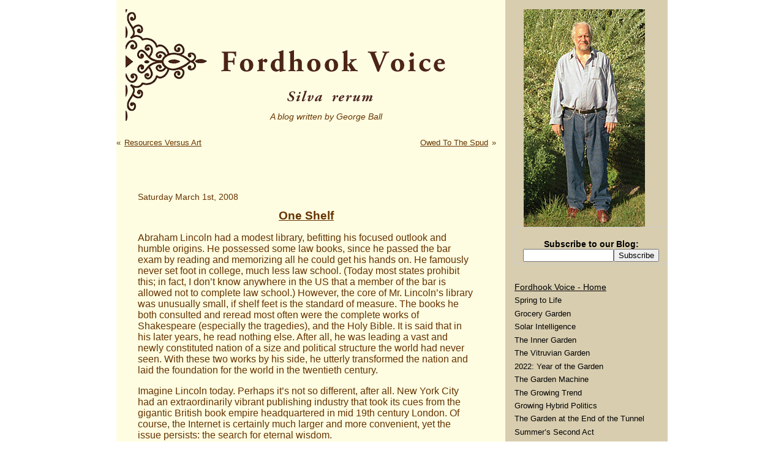

--- FILE ---
content_type: text/html; charset=UTF-8
request_url: https://fordhookvoice.com/2008/03/one-shelf/
body_size: 19114
content:
<!DOCTYPE html PUBLIC "-//W3C//DTD XHTML 1.0 Transitional//EN" "http://www.w3.org/TR/xhtml1/DTD/xhtml1-transitional.dtd">
<html xmlns="http://www.w3.org/1999/xhtml">
<head profile="http://gmpg.org/xfn/11">
<meta http-equiv="Content-Type" content="text/html; charset=UTF-8" />

<!-- ukey="30BF1ED6" -->

  <title>Fordhook Voice &#8211; Gardening Blog, One Shelf</title>

<meta name="generator" content="WordPress 6.8.3" /> <!-- leave this for stats -->

<link rel="stylesheet" href="https://fordhookvoice.com/wp-content/themes/HeronswoodV2/style.css" type="text/css" media="screen" />
<link rel="alternate" type="application/rss+xml" title="RSS 2.0" href="https://fordhookvoice.com/feed/" />
<link rel="alternate" type="text/xml" title="RSS .92" href="https://fordhookvoice.com/feed/rss/" />
<link rel="alternate" type="application/atom+xml" title="Atom 0.3" href="https://fordhookvoice.com/feed/atom/" />
<link rel="pingback" href="https://fordhookvoice.com/xmlrpc.php" />

<link rel="shortcut icon" type="image/png" href="/images/fordhookvoice-favicon.ico" />

	<link rel='archives' title='March 2025' href='https://fordhookvoice.com/2025/03/' />
	<link rel='archives' title='March 2024' href='https://fordhookvoice.com/2024/03/' />
	<link rel='archives' title='January 2024' href='https://fordhookvoice.com/2024/01/' />
	<link rel='archives' title='September 2023' href='https://fordhookvoice.com/2023/09/' />
	<link rel='archives' title='March 2023' href='https://fordhookvoice.com/2023/03/' />
	<link rel='archives' title='January 2022' href='https://fordhookvoice.com/2022/01/' />
	<link rel='archives' title='June 2021' href='https://fordhookvoice.com/2021/06/' />
	<link rel='archives' title='March 2021' href='https://fordhookvoice.com/2021/03/' />
	<link rel='archives' title='January 2021' href='https://fordhookvoice.com/2021/01/' />
	<link rel='archives' title='November 2020' href='https://fordhookvoice.com/2020/11/' />
	<link rel='archives' title='August 2020' href='https://fordhookvoice.com/2020/08/' />
	<link rel='archives' title='June 2020' href='https://fordhookvoice.com/2020/06/' />
	<link rel='archives' title='March 2020' href='https://fordhookvoice.com/2020/03/' />
	<link rel='archives' title='July 2019' href='https://fordhookvoice.com/2019/07/' />
	<link rel='archives' title='May 2019' href='https://fordhookvoice.com/2019/05/' />
	<link rel='archives' title='March 2019' href='https://fordhookvoice.com/2019/03/' />
	<link rel='archives' title='January 2019' href='https://fordhookvoice.com/2019/01/' />
	<link rel='archives' title='August 2018' href='https://fordhookvoice.com/2018/08/' />
	<link rel='archives' title='July 2018' href='https://fordhookvoice.com/2018/07/' />
	<link rel='archives' title='June 2018' href='https://fordhookvoice.com/2018/06/' />
	<link rel='archives' title='March 2018' href='https://fordhookvoice.com/2018/03/' />
	<link rel='archives' title='February 2018' href='https://fordhookvoice.com/2018/02/' />
	<link rel='archives' title='January 2018' href='https://fordhookvoice.com/2018/01/' />
	<link rel='archives' title='November 2017' href='https://fordhookvoice.com/2017/11/' />
	<link rel='archives' title='September 2017' href='https://fordhookvoice.com/2017/09/' />
	<link rel='archives' title='July 2017' href='https://fordhookvoice.com/2017/07/' />
	<link rel='archives' title='May 2017' href='https://fordhookvoice.com/2017/05/' />
	<link rel='archives' title='February 2017' href='https://fordhookvoice.com/2017/02/' />
	<link rel='archives' title='January 2017' href='https://fordhookvoice.com/2017/01/' />
	<link rel='archives' title='December 2016' href='https://fordhookvoice.com/2016/12/' />
	<link rel='archives' title='July 2016' href='https://fordhookvoice.com/2016/07/' />
	<link rel='archives' title='October 2015' href='https://fordhookvoice.com/2015/10/' />
	<link rel='archives' title='August 2015' href='https://fordhookvoice.com/2015/08/' />
	<link rel='archives' title='July 2015' href='https://fordhookvoice.com/2015/07/' />
	<link rel='archives' title='January 2015' href='https://fordhookvoice.com/2015/01/' />
	<link rel='archives' title='November 2014' href='https://fordhookvoice.com/2014/11/' />
	<link rel='archives' title='August 2014' href='https://fordhookvoice.com/2014/08/' />
	<link rel='archives' title='April 2014' href='https://fordhookvoice.com/2014/04/' />
	<link rel='archives' title='March 2014' href='https://fordhookvoice.com/2014/03/' />
	<link rel='archives' title='February 2014' href='https://fordhookvoice.com/2014/02/' />
	<link rel='archives' title='January 2014' href='https://fordhookvoice.com/2014/01/' />
	<link rel='archives' title='December 2013' href='https://fordhookvoice.com/2013/12/' />
	<link rel='archives' title='November 2013' href='https://fordhookvoice.com/2013/11/' />
	<link rel='archives' title='September 2013' href='https://fordhookvoice.com/2013/09/' />
	<link rel='archives' title='August 2013' href='https://fordhookvoice.com/2013/08/' />
	<link rel='archives' title='June 2013' href='https://fordhookvoice.com/2013/06/' />
	<link rel='archives' title='May 2013' href='https://fordhookvoice.com/2013/05/' />
	<link rel='archives' title='April 2013' href='https://fordhookvoice.com/2013/04/' />
	<link rel='archives' title='March 2013' href='https://fordhookvoice.com/2013/03/' />
	<link rel='archives' title='February 2013' href='https://fordhookvoice.com/2013/02/' />
	<link rel='archives' title='December 2012' href='https://fordhookvoice.com/2012/12/' />
	<link rel='archives' title='October 2012' href='https://fordhookvoice.com/2012/10/' />
	<link rel='archives' title='September 2012' href='https://fordhookvoice.com/2012/09/' />
	<link rel='archives' title='August 2012' href='https://fordhookvoice.com/2012/08/' />
	<link rel='archives' title='July 2012' href='https://fordhookvoice.com/2012/07/' />
	<link rel='archives' title='June 2012' href='https://fordhookvoice.com/2012/06/' />
	<link rel='archives' title='May 2012' href='https://fordhookvoice.com/2012/05/' />
	<link rel='archives' title='April 2012' href='https://fordhookvoice.com/2012/04/' />
	<link rel='archives' title='March 2012' href='https://fordhookvoice.com/2012/03/' />
	<link rel='archives' title='February 2012' href='https://fordhookvoice.com/2012/02/' />
	<link rel='archives' title='January 2012' href='https://fordhookvoice.com/2012/01/' />
	<link rel='archives' title='December 2011' href='https://fordhookvoice.com/2011/12/' />
	<link rel='archives' title='November 2011' href='https://fordhookvoice.com/2011/11/' />
	<link rel='archives' title='October 2011' href='https://fordhookvoice.com/2011/10/' />
	<link rel='archives' title='September 2011' href='https://fordhookvoice.com/2011/09/' />
	<link rel='archives' title='August 2011' href='https://fordhookvoice.com/2011/08/' />
	<link rel='archives' title='July 2011' href='https://fordhookvoice.com/2011/07/' />
	<link rel='archives' title='June 2011' href='https://fordhookvoice.com/2011/06/' />
	<link rel='archives' title='May 2011' href='https://fordhookvoice.com/2011/05/' />
	<link rel='archives' title='April 2011' href='https://fordhookvoice.com/2011/04/' />
	<link rel='archives' title='March 2011' href='https://fordhookvoice.com/2011/03/' />
	<link rel='archives' title='February 2011' href='https://fordhookvoice.com/2011/02/' />
	<link rel='archives' title='January 2011' href='https://fordhookvoice.com/2011/01/' />
	<link rel='archives' title='December 2010' href='https://fordhookvoice.com/2010/12/' />
	<link rel='archives' title='November 2010' href='https://fordhookvoice.com/2010/11/' />
	<link rel='archives' title='October 2010' href='https://fordhookvoice.com/2010/10/' />
	<link rel='archives' title='September 2010' href='https://fordhookvoice.com/2010/09/' />
	<link rel='archives' title='August 2010' href='https://fordhookvoice.com/2010/08/' />
	<link rel='archives' title='July 2010' href='https://fordhookvoice.com/2010/07/' />
	<link rel='archives' title='June 2010' href='https://fordhookvoice.com/2010/06/' />
	<link rel='archives' title='May 2010' href='https://fordhookvoice.com/2010/05/' />
	<link rel='archives' title='April 2010' href='https://fordhookvoice.com/2010/04/' />
	<link rel='archives' title='March 2010' href='https://fordhookvoice.com/2010/03/' />
	<link rel='archives' title='February 2010' href='https://fordhookvoice.com/2010/02/' />
	<link rel='archives' title='January 2010' href='https://fordhookvoice.com/2010/01/' />
	<link rel='archives' title='December 2009' href='https://fordhookvoice.com/2009/12/' />
	<link rel='archives' title='November 2009' href='https://fordhookvoice.com/2009/11/' />
	<link rel='archives' title='October 2009' href='https://fordhookvoice.com/2009/10/' />
	<link rel='archives' title='September 2009' href='https://fordhookvoice.com/2009/09/' />
	<link rel='archives' title='August 2009' href='https://fordhookvoice.com/2009/08/' />
	<link rel='archives' title='July 2009' href='https://fordhookvoice.com/2009/07/' />
	<link rel='archives' title='June 2009' href='https://fordhookvoice.com/2009/06/' />
	<link rel='archives' title='May 2009' href='https://fordhookvoice.com/2009/05/' />
	<link rel='archives' title='April 2009' href='https://fordhookvoice.com/2009/04/' />
	<link rel='archives' title='March 2009' href='https://fordhookvoice.com/2009/03/' />
	<link rel='archives' title='February 2009' href='https://fordhookvoice.com/2009/02/' />
	<link rel='archives' title='January 2009' href='https://fordhookvoice.com/2009/01/' />
	<link rel='archives' title='December 2008' href='https://fordhookvoice.com/2008/12/' />
	<link rel='archives' title='November 2008' href='https://fordhookvoice.com/2008/11/' />
	<link rel='archives' title='October 2008' href='https://fordhookvoice.com/2008/10/' />
	<link rel='archives' title='September 2008' href='https://fordhookvoice.com/2008/09/' />
	<link rel='archives' title='August 2008' href='https://fordhookvoice.com/2008/08/' />
	<link rel='archives' title='July 2008' href='https://fordhookvoice.com/2008/07/' />
	<link rel='archives' title='June 2008' href='https://fordhookvoice.com/2008/06/' />
	<link rel='archives' title='May 2008' href='https://fordhookvoice.com/2008/05/' />
	<link rel='archives' title='April 2008' href='https://fordhookvoice.com/2008/04/' />
	<link rel='archives' title='March 2008' href='https://fordhookvoice.com/2008/03/' />
	<link rel='archives' title='February 2008' href='https://fordhookvoice.com/2008/02/' />
	<link rel='archives' title='January 2008' href='https://fordhookvoice.com/2008/01/' />
	<link rel='archives' title='December 2007' href='https://fordhookvoice.com/2007/12/' />
	<link rel='archives' title='November 2007' href='https://fordhookvoice.com/2007/11/' />
	<link rel='archives' title='October 2007' href='https://fordhookvoice.com/2007/10/' />
	<link rel='archives' title='September 2007' href='https://fordhookvoice.com/2007/09/' />
	<link rel='archives' title='August 2007' href='https://fordhookvoice.com/2007/08/' />
	<link rel='archives' title='July 2007' href='https://fordhookvoice.com/2007/07/' />
	<link rel='archives' title='June 2007' href='https://fordhookvoice.com/2007/06/' />
	<link rel='archives' title='May 2007' href='https://fordhookvoice.com/2007/05/' />
	<link rel='archives' title='April 2007' href='https://fordhookvoice.com/2007/04/' />
	<link rel='archives' title='February 2007' href='https://fordhookvoice.com/2007/02/' />
	<link rel='archives' title='January 2007' href='https://fordhookvoice.com/2007/01/' />
	<link rel='archives' title='December 2006' href='https://fordhookvoice.com/2006/12/' />
	<link rel='archives' title='October 2006' href='https://fordhookvoice.com/2006/10/' />
	<link rel='archives' title='March 2006' href='https://fordhookvoice.com/2006/03/' />
<meta name='robots' content='max-image-preview:large' />
	<style>img:is([sizes="auto" i], [sizes^="auto," i]) { contain-intrinsic-size: 3000px 1500px }</style>
	<link rel="alternate" type="application/rss+xml" title="Fordhook Voice - Gardening Blog &raquo; One Shelf Comments Feed" href="https://fordhookvoice.com/2008/03/one-shelf/feed/" />
<script type="text/javascript">
/* <![CDATA[ */
window._wpemojiSettings = {"baseUrl":"https:\/\/s.w.org\/images\/core\/emoji\/16.0.1\/72x72\/","ext":".png","svgUrl":"https:\/\/s.w.org\/images\/core\/emoji\/16.0.1\/svg\/","svgExt":".svg","source":{"concatemoji":"https:\/\/fordhookvoice.com\/wp-includes\/js\/wp-emoji-release.min.js?ver=6.8.3"}};
/*! This file is auto-generated */
!function(s,n){var o,i,e;function c(e){try{var t={supportTests:e,timestamp:(new Date).valueOf()};sessionStorage.setItem(o,JSON.stringify(t))}catch(e){}}function p(e,t,n){e.clearRect(0,0,e.canvas.width,e.canvas.height),e.fillText(t,0,0);var t=new Uint32Array(e.getImageData(0,0,e.canvas.width,e.canvas.height).data),a=(e.clearRect(0,0,e.canvas.width,e.canvas.height),e.fillText(n,0,0),new Uint32Array(e.getImageData(0,0,e.canvas.width,e.canvas.height).data));return t.every(function(e,t){return e===a[t]})}function u(e,t){e.clearRect(0,0,e.canvas.width,e.canvas.height),e.fillText(t,0,0);for(var n=e.getImageData(16,16,1,1),a=0;a<n.data.length;a++)if(0!==n.data[a])return!1;return!0}function f(e,t,n,a){switch(t){case"flag":return n(e,"\ud83c\udff3\ufe0f\u200d\u26a7\ufe0f","\ud83c\udff3\ufe0f\u200b\u26a7\ufe0f")?!1:!n(e,"\ud83c\udde8\ud83c\uddf6","\ud83c\udde8\u200b\ud83c\uddf6")&&!n(e,"\ud83c\udff4\udb40\udc67\udb40\udc62\udb40\udc65\udb40\udc6e\udb40\udc67\udb40\udc7f","\ud83c\udff4\u200b\udb40\udc67\u200b\udb40\udc62\u200b\udb40\udc65\u200b\udb40\udc6e\u200b\udb40\udc67\u200b\udb40\udc7f");case"emoji":return!a(e,"\ud83e\udedf")}return!1}function g(e,t,n,a){var r="undefined"!=typeof WorkerGlobalScope&&self instanceof WorkerGlobalScope?new OffscreenCanvas(300,150):s.createElement("canvas"),o=r.getContext("2d",{willReadFrequently:!0}),i=(o.textBaseline="top",o.font="600 32px Arial",{});return e.forEach(function(e){i[e]=t(o,e,n,a)}),i}function t(e){var t=s.createElement("script");t.src=e,t.defer=!0,s.head.appendChild(t)}"undefined"!=typeof Promise&&(o="wpEmojiSettingsSupports",i=["flag","emoji"],n.supports={everything:!0,everythingExceptFlag:!0},e=new Promise(function(e){s.addEventListener("DOMContentLoaded",e,{once:!0})}),new Promise(function(t){var n=function(){try{var e=JSON.parse(sessionStorage.getItem(o));if("object"==typeof e&&"number"==typeof e.timestamp&&(new Date).valueOf()<e.timestamp+604800&&"object"==typeof e.supportTests)return e.supportTests}catch(e){}return null}();if(!n){if("undefined"!=typeof Worker&&"undefined"!=typeof OffscreenCanvas&&"undefined"!=typeof URL&&URL.createObjectURL&&"undefined"!=typeof Blob)try{var e="postMessage("+g.toString()+"("+[JSON.stringify(i),f.toString(),p.toString(),u.toString()].join(",")+"));",a=new Blob([e],{type:"text/javascript"}),r=new Worker(URL.createObjectURL(a),{name:"wpTestEmojiSupports"});return void(r.onmessage=function(e){c(n=e.data),r.terminate(),t(n)})}catch(e){}c(n=g(i,f,p,u))}t(n)}).then(function(e){for(var t in e)n.supports[t]=e[t],n.supports.everything=n.supports.everything&&n.supports[t],"flag"!==t&&(n.supports.everythingExceptFlag=n.supports.everythingExceptFlag&&n.supports[t]);n.supports.everythingExceptFlag=n.supports.everythingExceptFlag&&!n.supports.flag,n.DOMReady=!1,n.readyCallback=function(){n.DOMReady=!0}}).then(function(){return e}).then(function(){var e;n.supports.everything||(n.readyCallback(),(e=n.source||{}).concatemoji?t(e.concatemoji):e.wpemoji&&e.twemoji&&(t(e.twemoji),t(e.wpemoji)))}))}((window,document),window._wpemojiSettings);
/* ]]> */
</script>
<link rel='stylesheet' id='fb_data_style-css' href='https://fordhookvoice.com/wp-content/plugins/feedburner-form/control/fbstyle.css?ver=6.8.3' type='text/css' media='all' />
<style id='wp-emoji-styles-inline-css' type='text/css'>

	img.wp-smiley, img.emoji {
		display: inline !important;
		border: none !important;
		box-shadow: none !important;
		height: 1em !important;
		width: 1em !important;
		margin: 0 0.07em !important;
		vertical-align: -0.1em !important;
		background: none !important;
		padding: 0 !important;
	}
</style>
<link rel='stylesheet' id='wp-block-library-css' href='https://fordhookvoice.com/wp-includes/css/dist/block-library/style.min.css?ver=6.8.3' type='text/css' media='all' />
<style id='classic-theme-styles-inline-css' type='text/css'>
/*! This file is auto-generated */
.wp-block-button__link{color:#fff;background-color:#32373c;border-radius:9999px;box-shadow:none;text-decoration:none;padding:calc(.667em + 2px) calc(1.333em + 2px);font-size:1.125em}.wp-block-file__button{background:#32373c;color:#fff;text-decoration:none}
</style>
<style id='global-styles-inline-css' type='text/css'>
:root{--wp--preset--aspect-ratio--square: 1;--wp--preset--aspect-ratio--4-3: 4/3;--wp--preset--aspect-ratio--3-4: 3/4;--wp--preset--aspect-ratio--3-2: 3/2;--wp--preset--aspect-ratio--2-3: 2/3;--wp--preset--aspect-ratio--16-9: 16/9;--wp--preset--aspect-ratio--9-16: 9/16;--wp--preset--color--black: #000000;--wp--preset--color--cyan-bluish-gray: #abb8c3;--wp--preset--color--white: #ffffff;--wp--preset--color--pale-pink: #f78da7;--wp--preset--color--vivid-red: #cf2e2e;--wp--preset--color--luminous-vivid-orange: #ff6900;--wp--preset--color--luminous-vivid-amber: #fcb900;--wp--preset--color--light-green-cyan: #7bdcb5;--wp--preset--color--vivid-green-cyan: #00d084;--wp--preset--color--pale-cyan-blue: #8ed1fc;--wp--preset--color--vivid-cyan-blue: #0693e3;--wp--preset--color--vivid-purple: #9b51e0;--wp--preset--gradient--vivid-cyan-blue-to-vivid-purple: linear-gradient(135deg,rgba(6,147,227,1) 0%,rgb(155,81,224) 100%);--wp--preset--gradient--light-green-cyan-to-vivid-green-cyan: linear-gradient(135deg,rgb(122,220,180) 0%,rgb(0,208,130) 100%);--wp--preset--gradient--luminous-vivid-amber-to-luminous-vivid-orange: linear-gradient(135deg,rgba(252,185,0,1) 0%,rgba(255,105,0,1) 100%);--wp--preset--gradient--luminous-vivid-orange-to-vivid-red: linear-gradient(135deg,rgba(255,105,0,1) 0%,rgb(207,46,46) 100%);--wp--preset--gradient--very-light-gray-to-cyan-bluish-gray: linear-gradient(135deg,rgb(238,238,238) 0%,rgb(169,184,195) 100%);--wp--preset--gradient--cool-to-warm-spectrum: linear-gradient(135deg,rgb(74,234,220) 0%,rgb(151,120,209) 20%,rgb(207,42,186) 40%,rgb(238,44,130) 60%,rgb(251,105,98) 80%,rgb(254,248,76) 100%);--wp--preset--gradient--blush-light-purple: linear-gradient(135deg,rgb(255,206,236) 0%,rgb(152,150,240) 100%);--wp--preset--gradient--blush-bordeaux: linear-gradient(135deg,rgb(254,205,165) 0%,rgb(254,45,45) 50%,rgb(107,0,62) 100%);--wp--preset--gradient--luminous-dusk: linear-gradient(135deg,rgb(255,203,112) 0%,rgb(199,81,192) 50%,rgb(65,88,208) 100%);--wp--preset--gradient--pale-ocean: linear-gradient(135deg,rgb(255,245,203) 0%,rgb(182,227,212) 50%,rgb(51,167,181) 100%);--wp--preset--gradient--electric-grass: linear-gradient(135deg,rgb(202,248,128) 0%,rgb(113,206,126) 100%);--wp--preset--gradient--midnight: linear-gradient(135deg,rgb(2,3,129) 0%,rgb(40,116,252) 100%);--wp--preset--font-size--small: 13px;--wp--preset--font-size--medium: 20px;--wp--preset--font-size--large: 36px;--wp--preset--font-size--x-large: 42px;--wp--preset--spacing--20: 0.44rem;--wp--preset--spacing--30: 0.67rem;--wp--preset--spacing--40: 1rem;--wp--preset--spacing--50: 1.5rem;--wp--preset--spacing--60: 2.25rem;--wp--preset--spacing--70: 3.38rem;--wp--preset--spacing--80: 5.06rem;--wp--preset--shadow--natural: 6px 6px 9px rgba(0, 0, 0, 0.2);--wp--preset--shadow--deep: 12px 12px 50px rgba(0, 0, 0, 0.4);--wp--preset--shadow--sharp: 6px 6px 0px rgba(0, 0, 0, 0.2);--wp--preset--shadow--outlined: 6px 6px 0px -3px rgba(255, 255, 255, 1), 6px 6px rgba(0, 0, 0, 1);--wp--preset--shadow--crisp: 6px 6px 0px rgba(0, 0, 0, 1);}:where(.is-layout-flex){gap: 0.5em;}:where(.is-layout-grid){gap: 0.5em;}body .is-layout-flex{display: flex;}.is-layout-flex{flex-wrap: wrap;align-items: center;}.is-layout-flex > :is(*, div){margin: 0;}body .is-layout-grid{display: grid;}.is-layout-grid > :is(*, div){margin: 0;}:where(.wp-block-columns.is-layout-flex){gap: 2em;}:where(.wp-block-columns.is-layout-grid){gap: 2em;}:where(.wp-block-post-template.is-layout-flex){gap: 1.25em;}:where(.wp-block-post-template.is-layout-grid){gap: 1.25em;}.has-black-color{color: var(--wp--preset--color--black) !important;}.has-cyan-bluish-gray-color{color: var(--wp--preset--color--cyan-bluish-gray) !important;}.has-white-color{color: var(--wp--preset--color--white) !important;}.has-pale-pink-color{color: var(--wp--preset--color--pale-pink) !important;}.has-vivid-red-color{color: var(--wp--preset--color--vivid-red) !important;}.has-luminous-vivid-orange-color{color: var(--wp--preset--color--luminous-vivid-orange) !important;}.has-luminous-vivid-amber-color{color: var(--wp--preset--color--luminous-vivid-amber) !important;}.has-light-green-cyan-color{color: var(--wp--preset--color--light-green-cyan) !important;}.has-vivid-green-cyan-color{color: var(--wp--preset--color--vivid-green-cyan) !important;}.has-pale-cyan-blue-color{color: var(--wp--preset--color--pale-cyan-blue) !important;}.has-vivid-cyan-blue-color{color: var(--wp--preset--color--vivid-cyan-blue) !important;}.has-vivid-purple-color{color: var(--wp--preset--color--vivid-purple) !important;}.has-black-background-color{background-color: var(--wp--preset--color--black) !important;}.has-cyan-bluish-gray-background-color{background-color: var(--wp--preset--color--cyan-bluish-gray) !important;}.has-white-background-color{background-color: var(--wp--preset--color--white) !important;}.has-pale-pink-background-color{background-color: var(--wp--preset--color--pale-pink) !important;}.has-vivid-red-background-color{background-color: var(--wp--preset--color--vivid-red) !important;}.has-luminous-vivid-orange-background-color{background-color: var(--wp--preset--color--luminous-vivid-orange) !important;}.has-luminous-vivid-amber-background-color{background-color: var(--wp--preset--color--luminous-vivid-amber) !important;}.has-light-green-cyan-background-color{background-color: var(--wp--preset--color--light-green-cyan) !important;}.has-vivid-green-cyan-background-color{background-color: var(--wp--preset--color--vivid-green-cyan) !important;}.has-pale-cyan-blue-background-color{background-color: var(--wp--preset--color--pale-cyan-blue) !important;}.has-vivid-cyan-blue-background-color{background-color: var(--wp--preset--color--vivid-cyan-blue) !important;}.has-vivid-purple-background-color{background-color: var(--wp--preset--color--vivid-purple) !important;}.has-black-border-color{border-color: var(--wp--preset--color--black) !important;}.has-cyan-bluish-gray-border-color{border-color: var(--wp--preset--color--cyan-bluish-gray) !important;}.has-white-border-color{border-color: var(--wp--preset--color--white) !important;}.has-pale-pink-border-color{border-color: var(--wp--preset--color--pale-pink) !important;}.has-vivid-red-border-color{border-color: var(--wp--preset--color--vivid-red) !important;}.has-luminous-vivid-orange-border-color{border-color: var(--wp--preset--color--luminous-vivid-orange) !important;}.has-luminous-vivid-amber-border-color{border-color: var(--wp--preset--color--luminous-vivid-amber) !important;}.has-light-green-cyan-border-color{border-color: var(--wp--preset--color--light-green-cyan) !important;}.has-vivid-green-cyan-border-color{border-color: var(--wp--preset--color--vivid-green-cyan) !important;}.has-pale-cyan-blue-border-color{border-color: var(--wp--preset--color--pale-cyan-blue) !important;}.has-vivid-cyan-blue-border-color{border-color: var(--wp--preset--color--vivid-cyan-blue) !important;}.has-vivid-purple-border-color{border-color: var(--wp--preset--color--vivid-purple) !important;}.has-vivid-cyan-blue-to-vivid-purple-gradient-background{background: var(--wp--preset--gradient--vivid-cyan-blue-to-vivid-purple) !important;}.has-light-green-cyan-to-vivid-green-cyan-gradient-background{background: var(--wp--preset--gradient--light-green-cyan-to-vivid-green-cyan) !important;}.has-luminous-vivid-amber-to-luminous-vivid-orange-gradient-background{background: var(--wp--preset--gradient--luminous-vivid-amber-to-luminous-vivid-orange) !important;}.has-luminous-vivid-orange-to-vivid-red-gradient-background{background: var(--wp--preset--gradient--luminous-vivid-orange-to-vivid-red) !important;}.has-very-light-gray-to-cyan-bluish-gray-gradient-background{background: var(--wp--preset--gradient--very-light-gray-to-cyan-bluish-gray) !important;}.has-cool-to-warm-spectrum-gradient-background{background: var(--wp--preset--gradient--cool-to-warm-spectrum) !important;}.has-blush-light-purple-gradient-background{background: var(--wp--preset--gradient--blush-light-purple) !important;}.has-blush-bordeaux-gradient-background{background: var(--wp--preset--gradient--blush-bordeaux) !important;}.has-luminous-dusk-gradient-background{background: var(--wp--preset--gradient--luminous-dusk) !important;}.has-pale-ocean-gradient-background{background: var(--wp--preset--gradient--pale-ocean) !important;}.has-electric-grass-gradient-background{background: var(--wp--preset--gradient--electric-grass) !important;}.has-midnight-gradient-background{background: var(--wp--preset--gradient--midnight) !important;}.has-small-font-size{font-size: var(--wp--preset--font-size--small) !important;}.has-medium-font-size{font-size: var(--wp--preset--font-size--medium) !important;}.has-large-font-size{font-size: var(--wp--preset--font-size--large) !important;}.has-x-large-font-size{font-size: var(--wp--preset--font-size--x-large) !important;}
:where(.wp-block-post-template.is-layout-flex){gap: 1.25em;}:where(.wp-block-post-template.is-layout-grid){gap: 1.25em;}
:where(.wp-block-columns.is-layout-flex){gap: 2em;}:where(.wp-block-columns.is-layout-grid){gap: 2em;}
:root :where(.wp-block-pullquote){font-size: 1.5em;line-height: 1.6;}
</style>
<link rel="https://api.w.org/" href="https://fordhookvoice.com/wp-json/" /><link rel="alternate" title="JSON" type="application/json" href="https://fordhookvoice.com/wp-json/wp/v2/posts/103" /><link rel="EditURI" type="application/rsd+xml" title="RSD" href="https://fordhookvoice.com/xmlrpc.php?rsd" />
<meta name="generator" content="WordPress 6.8.3" />
<link rel="canonical" href="https://fordhookvoice.com/2008/03/one-shelf/" />
<link rel='shortlink' href='https://fordhookvoice.com/?p=103' />
<link rel="alternate" title="oEmbed (JSON)" type="application/json+oembed" href="https://fordhookvoice.com/wp-json/oembed/1.0/embed?url=https%3A%2F%2Ffordhookvoice.com%2F2008%2F03%2Fone-shelf%2F" />
<link rel="alternate" title="oEmbed (XML)" type="text/xml+oembed" href="https://fordhookvoice.com/wp-json/oembed/1.0/embed?url=https%3A%2F%2Ffordhookvoice.com%2F2008%2F03%2Fone-shelf%2F&#038;format=xml" />

<meta name="google-site-verification" content="eOMKaLMpqHuRyoBrErYKdBoub2HqXexF_srDe-_wOxU" />
</head>
<body>

<div id="wrapper">

<div id="header">
<!-- Name out - using graphic instead	
		<h1><a href="https://fordhookvoice.com">Fordhook Voice &#8211; Gardening Blog</a></h1> -->	
		<div class="description"><h1 style="margin: 0pt; font-weight: normal; font-size: 1em;">A blog written by George Ball</h1></div>
		
</div><!-- end header div --><div id="sidebar">




<!-- Heronswood Logo -->
<div style="padding-left: 15px;">
<a title="Fordhook Voice - Silva Rerum" href="https://fordhookvoice.com" target="_blank"><img src="https://fordhookvoice.com/wp-content/uploads/2012/07/GeorgeBall_sidebar.jpg" alt="George Ball" border="0" /></a>
<script type='text/javascript' src='https://track.mybloglog.com/js/jsserv.php?mblID=2008062315384614'></script>
</div>

<!-- FeedBurner -->
<form style="border:1px solid #ccc;padding:3px;text-align:center;" action="https://feedburner.google.com/fb/a/mailverify" method="post" target="popupwindow" onsubmit="window.open('https://feedburner.google.com/fb/a/mailverify?uri=fordhookvoice/LVfb', 'popupwindow', 'scrollbars=yes,width=550,height=520');return true"><br><strong>Subscribe to our Blog:</strong><br><input type="text" style="width:140px" name="email"/><input type="hidden" value="fordhookvoice/LVfb" name="uri"/><input type="hidden" value="Fordhook Voice » Gardening Advice, Fordhook Farm News, and the thoughts of George Ball" name="title"/><input type="hidden" name="loc" value="en_US"/><input type="submit" value="Subscribe" /></form>

<!-- RSS Feed -->
<div style="text-align: center; margin-bottom: 10px;">
<p style="margin-bottom: 2em;">
</p>
</div>

		<ul>
			<a href="https://fordhookvoice.com"><font color="000000">Fordhook Voice - Home</FONT></a>
<br>
			    <li class="sidebar-blog-post"><a href="https://fordhookvoice.com/2025/03/spring-to-life/" title="Spring to Life">Spring to Life</a></li>
    <li class="sidebar-blog-post"><a href="https://fordhookvoice.com/2024/03/grocery-garden/" title="Grocery Garden">Grocery Garden</a></li>
    <li class="sidebar-blog-post"><a href="https://fordhookvoice.com/2024/01/solar-intelligence/" title="Solar Intelligence">Solar Intelligence</a></li>
    <li class="sidebar-blog-post"><a href="https://fordhookvoice.com/2023/09/the-inner-garden/" title="The Inner Garden">The Inner Garden</a></li>
    <li class="sidebar-blog-post"><a href="https://fordhookvoice.com/2023/03/the-vitruvian-garden/" title="The Vitruvian Garden">The Vitruvian Garden</a></li>
    <li class="sidebar-blog-post"><a href="https://fordhookvoice.com/2022/01/2022-year-of-the-garden/" title="2022: Year of the Garden">2022: Year of the Garden</a></li>
    <li class="sidebar-blog-post"><a href="https://fordhookvoice.com/2021/06/the-garden-machine/" title="The Garden Machine">The Garden Machine</a></li>
    <li class="sidebar-blog-post"><a href="https://fordhookvoice.com/2021/03/the-growing-trend/" title="The Growing Trend">The Growing Trend</a></li>
    <li class="sidebar-blog-post"><a href="https://fordhookvoice.com/2021/01/growing-hybrid-politics/" title="Growing Hybrid Politics">Growing Hybrid Politics</a></li>
    <li class="sidebar-blog-post"><a href="https://fordhookvoice.com/2020/11/the-garden-at-the-end-of-the-tunnel/" title="The Garden at the End of the Tunnel">The Garden at the End of the Tunnel</a></li>
    <li class="sidebar-blog-post"><a href="https://fordhookvoice.com/2020/08/summers-second-act/" title="Summer’s Second Act">Summer’s Second Act</a></li>
    <li class="sidebar-blog-post"><a href="https://fordhookvoice.com/2020/06/the-green-light/" title="The Green Light">The Green Light</a></li>
    <li class="sidebar-blog-post"><a href="https://fordhookvoice.com/2020/03/this-sun-is-our-sun/" title="This Sun Is Our Sun">This Sun Is Our Sun</a></li>
    <li class="sidebar-blog-post"><a href="https://fordhookvoice.com/2019/07/three-cheers-for-the-fourth/" title="Three Cheers for the Fourth!">Three Cheers for the Fourth!</a></li>
    <li class="sidebar-blog-post"><a href="https://fordhookvoice.com/2019/05/the-olive-branch-of-government/" title="The Olive Branch of Government">The Olive Branch of Government</a></li>
    <li class="sidebar-blog-post"><a href="https://fordhookvoice.com/2019/03/closer-to-the-sun/" title="Closer to the Sun">Closer to the Sun</a></li>
    <li class="sidebar-blog-post"><a href="https://fordhookvoice.com/2019/01/santas-second-job/" title="Santa’s Second Job">Santa’s Second Job</a></li>
    <li class="sidebar-blog-post"><a href="https://fordhookvoice.com/2018/08/conquering-the-great-tomato-taste-crisis-one-week-at-a-time/" title="Conquering the Great Tomato Taste Crisis One Week at a Time">Conquering the Great Tomato Taste Crisis One Week at a Time</a></li>
    <li class="sidebar-blog-post"><a href="https://fordhookvoice.com/2018/07/the-real-social-network/" title="The Real Social Network">The Real Social Network</a></li>
    <li class="sidebar-blog-post"><a href="https://fordhookvoice.com/2018/06/good-day-sunshine/" title="Good Day Sunshine">Good Day Sunshine</a></li>
    <li class="sidebar-blog-post"><a href="https://fordhookvoice.com/2018/03/let-there-be-light/" title="Let There Be Light">Let There Be Light</a></li>
    <li class="sidebar-blog-post"><a href="https://fordhookvoice.com/2018/02/welcome-to-the-year-of-the-dog/" title="Welcome to the Year of the Dog">Welcome to the Year of the Dog</a></li>
    <li class="sidebar-blog-post"><a href="https://fordhookvoice.com/2018/01/mission-mistletoe/" title="Mission: Mistletoe">Mission: Mistletoe</a></li>
    <li class="sidebar-blog-post"><a href="https://fordhookvoice.com/2017/11/the-people-vs-broccoli-2/" title="The People vs. Broccoli">The People vs. Broccoli</a></li>
    <li class="sidebar-blog-post"><a href="https://fordhookvoice.com/2017/09/a-late-summer-nights-dream/" title="A Late Summer Night&#8217;s Dream">A Late Summer Night&#8217;s Dream</a></li>
    <li class="sidebar-blog-post"><a href="https://fordhookvoice.com/2017/07/gaia-is-good/" title="Gaia is Good">Gaia is Good</a></li>
    <li class="sidebar-blog-post"><a href="https://fordhookvoice.com/2017/05/gardencare/" title="GardenCare">GardenCare</a></li>
    <li class="sidebar-blog-post"><a href="https://fordhookvoice.com/2017/02/save-the-white-house-kitchen-garden/" title="Save The White House Kitchen Garden">Save The White House Kitchen Garden</a></li>
    <li class="sidebar-blog-post"><a href="https://fordhookvoice.com/2017/01/the-best-100-days/" title="The Best 100 Days">The Best 100 Days</a></li>
    <li class="sidebar-blog-post"><a href="https://fordhookvoice.com/2016/12/swamp-things/" title="Swamp Things">Swamp Things</a></li>
    <li class="sidebar-blog-post"><a href="https://fordhookvoice.com/2016/07/e-pluribus-garden/" title="E Pluribus Garden">E Pluribus Garden</a></li>
    <li class="sidebar-blog-post"><a href="https://fordhookvoice.com/2015/10/a-moveable-feast/" title="A Moveable Feast">A Moveable Feast</a></li>
    <li class="sidebar-blog-post"><a href="https://fordhookvoice.com/2015/08/the-blooming-of-urban-gardening/" title="The Blooming of Urban Gardening">The Blooming of Urban Gardening</a></li>
    <li class="sidebar-blog-post"><a href="https://fordhookvoice.com/2015/07/hot-air-2/" title="Hot Air">Hot Air</a></li>
    <li class="sidebar-blog-post"><a href="https://fordhookvoice.com/2015/01/the-winter-is-a-garden/" title="The Winter Is A Garden">The Winter Is A Garden</a></li>
    <li class="sidebar-blog-post"><a href="https://fordhookvoice.com/2014/11/daylight-saving-now-is-not-the-time/" title="Daylight Saving: Now Is Not the Time">Daylight Saving: Now Is Not the Time</a></li>
    <li class="sidebar-blog-post"><a href="https://fordhookvoice.com/2014/08/h2o-no/" title="H2O No: Guest Blog By Nick Rhodehamel">H2O No: Guest Blog By Nick Rhodehamel</a></li>
    <li class="sidebar-blog-post"><a href="https://fordhookvoice.com/2014/04/requiem-for-woodchucks/" title="A Requiem for Woodchucks: Guest Blog by Nick Rhodehamel">A Requiem for Woodchucks: Guest Blog by Nick Rhodehamel</a></li>
    <li class="sidebar-blog-post"><a href="https://fordhookvoice.com/2014/03/my-spring-vacation/" title="My Spring Vacation">My Spring Vacation</a></li>
    <li class="sidebar-blog-post"><a href="https://fordhookvoice.com/2014/02/the-calm-below-the-storm/" title="The Calm Below the Storm">The Calm Below the Storm</a></li>
    <li class="sidebar-blog-post"><a href="https://fordhookvoice.com/2014/02/once-upon-a-vitamin/" title="Once Upon A Vitamin">Once Upon A Vitamin</a></li>
    <li class="sidebar-blog-post"><a href="https://fordhookvoice.com/2014/01/health-insurance-grow-your-own/" title="Health Insurance? Grow Your Own">Health Insurance? Grow Your Own</a></li>
    <li class="sidebar-blog-post"><a href="https://fordhookvoice.com/2014/01/hybrids-heirlooms-and-gmos/" title="Mike McGrath on Hybrids, Heirlooms and GMO&#8217;s">Mike McGrath on Hybrids, Heirlooms and GMO&#8217;s</a></li>
    <li class="sidebar-blog-post"><a href="https://fordhookvoice.com/2014/01/how-the-seed-saved-the-world/" title="How the Seed Saved the World: Guest Blog by Nick Rhodehamel">How the Seed Saved the World: Guest Blog by Nick Rhodehamel</a></li>
    <li class="sidebar-blog-post"><a href="https://fordhookvoice.com/2014/01/george-ball-future-of-gardening/" title="George Ball Discusses Future of Gardening">George Ball Discusses Future of Gardening</a></li>
    <li class="sidebar-blog-post"><a href="https://fordhookvoice.com/2013/12/online-with-dr-faust/" title="Online With Dr. Faust">Online With Dr. Faust</a></li>
    <li class="sidebar-blog-post"><a href="https://fordhookvoice.com/2013/12/winter-solitaire/" title="Winter Solitaire: Guest Blog by Nick Rhodehamel">Winter Solitaire: Guest Blog by Nick Rhodehamel</a></li>
    <li class="sidebar-blog-post"><a href="https://fordhookvoice.com/2013/11/curriculum-upsidedownia/" title="Curriculum Upsidedownia">Curriculum Upsidedownia</a></li>
    <li class="sidebar-blog-post"><a href="https://fordhookvoice.com/2013/11/the-whole-language-problem/" title="The Whole Language Problem">The Whole Language Problem</a></li>
    <li class="sidebar-blog-post"><a href="https://fordhookvoice.com/2013/11/winter-sweetness-guest-blog-by-nick-rhodehamel/" title="Winter Sweetness: Guest Blog by Nick Rhodehamel">Winter Sweetness: Guest Blog by Nick Rhodehamel</a></li>
    <li class="sidebar-blog-post"><a href="https://fordhookvoice.com/2013/09/pining-for-pines-guest-blog-by-nick-rhodehamel/" title="Pining for Pines: Guest Blog by Nick Rhodehamel">Pining for Pines: Guest Blog by Nick Rhodehamel</a></li>
    <li class="sidebar-blog-post"><a href="https://fordhookvoice.com/2013/08/where-have-all-the-flowers-gone-2/" title="Where Have All the Flowers Gone?">Where Have All the Flowers Gone?</a></li>
    <li class="sidebar-blog-post"><a href="https://fordhookvoice.com/2013/06/burpee-ceo-reblooms-urban-agriculture/" title="Burpee CEO Reblooms Urban Agriculture">Burpee CEO Reblooms Urban Agriculture</a></li>
    <li class="sidebar-blog-post"><a href="https://fordhookvoice.com/2013/05/antidepressants-grow-your-own/" title="Antidepressants? Grow Your Own!">Antidepressants? Grow Your Own!</a></li>
    <li class="sidebar-blog-post"><a href="https://fordhookvoice.com/2013/05/the-price-is-lice-guest-blog-by-nick-rhodehamel/" title="The Price Is Lice: Guest Blog by Nick Rhodehamel">The Price Is Lice: Guest Blog by Nick Rhodehamel</a></li>
    <li class="sidebar-blog-post"><a href="https://fordhookvoice.com/2013/04/bye-bye-buckthorn/" title="Bye, Bye Buckthorn: Guest Blog by Nick Rhodehamel">Bye, Bye Buckthorn: Guest Blog by Nick Rhodehamel</a></li>
    <li class="sidebar-blog-post"><a href="https://fordhookvoice.com/2013/04/growing-concern/" title="Growing Concern">Growing Concern</a></li>
    <li class="sidebar-blog-post"><a href="https://fordhookvoice.com/2013/03/the-spring-of-flowers/" title="The Spring of Flowers">The Spring of Flowers</a></li>
    <li class="sidebar-blog-post"><a href="https://fordhookvoice.com/2013/02/meet-gardentime/" title="Meet GardenTime">Meet GardenTime</a></li>
    <li class="sidebar-blog-post"><a href="https://fordhookvoice.com/2012/12/gardenings-crystal-ball/" title="Gardening’s Crystal Ball">Gardening’s Crystal Ball</a></li>
    <li class="sidebar-blog-post"><a href="https://fordhookvoice.com/2012/12/the-last-best-bargain/" title="The Last, Best Bargain">The Last, Best Bargain</a></li>
    <li class="sidebar-blog-post"><a href="https://fordhookvoice.com/2012/12/too-beautiful/" title="&#8220;Too Beautiful&#8221;">&#8220;Too Beautiful&#8221;</a></li>
    <li class="sidebar-blog-post"><a href="https://fordhookvoice.com/2012/10/seed-the-alpha-and-the-omega/" title="Seed—The Alpha And The Omega">Seed—The Alpha And The Omega</a></li>
    <li class="sidebar-blog-post"><a href="https://fordhookvoice.com/2012/10/twitter-feed-part-one/" title="Twitter Feed – Part One">Twitter Feed – Part One</a></li>
    <li class="sidebar-blog-post"><a href="https://fordhookvoice.com/2012/10/meet-the-press-2/" title="Meet The Press">Meet The Press</a></li>
    <li class="sidebar-blog-post"><a href="https://fordhookvoice.com/2012/09/music-and-birds/" title="Music and Birds">Music and Birds</a></li>
    <li class="sidebar-blog-post"><a href="https://fordhookvoice.com/2012/09/heronswood-voice-moves-to-native-american-tribe/" title="Heronswood Voice Moves to Native American Tribe">Heronswood Voice Moves to Native American Tribe</a></li>
    <li class="sidebar-blog-post"><a href="https://fordhookvoice.com/2012/08/a-tale-of-two-gardens/" title="A Tale Of Two Gardens">A Tale Of Two Gardens</a></li>
    <li class="sidebar-blog-post"><a href="https://fordhookvoice.com/2012/07/the-people-vs-broccoli/" title="The People v. Broccoli">The People v. Broccoli</a></li>
    <li class="sidebar-blog-post"><a href="https://fordhookvoice.com/2012/07/the-happiness-holiday/" title="The Happiness Holiday">The Happiness Holiday</a></li>
    <li class="sidebar-blog-post"><a href="https://fordhookvoice.com/2012/06/pursuing-happiness/" title="Pursuing Happiness">Pursuing Happiness</a></li>
    <li class="sidebar-blog-post"><a href="https://fordhookvoice.com/2012/05/growing-home/" title="Growing Home">Growing Home</a></li>
    <li class="sidebar-blog-post"><a href="https://fordhookvoice.com/2012/05/baby-bloomers/" title="Baby Bloomers">Baby Bloomers</a></li>
    <li class="sidebar-blog-post"><a href="https://fordhookvoice.com/2012/04/easter-in-the-garden-essay-by-burpee-ceo-george-ball/" title="&#8220;Easter in the Garden&#8221;: Essay by Burpee CEO George Ball">&#8220;Easter in the Garden&#8221;: Essay by Burpee CEO George Ball</a></li>
    <li class="sidebar-blog-post"><a href="https://fordhookvoice.com/2012/03/spring-for-metaphors/" title="Spring for Metaphors">Spring for Metaphors</a></li>
    <li class="sidebar-blog-post"><a href="https://fordhookvoice.com/2012/03/%e2%80%9cblugs%e2%80%9d-guest-blog-by-nick-rhodehamel/" title="&#8220;Blugs&#8221;: Guest Blog by Nick Rhodehamel">&#8220;Blugs&#8221;: Guest Blog by Nick Rhodehamel</a></li>
    <li class="sidebar-blog-post"><a href="https://fordhookvoice.com/2012/03/usda-plant-hardiness-zone-map-the-update-%e2%80%93-guest-blog-by-nick-rhodehamel/" title="USDA Plant Hardiness Zone Map: The Update – Guest Blog by Nick Rhodehamel">USDA Plant Hardiness Zone Map: The Update – Guest Blog by Nick Rhodehamel</a></li>
    <li class="sidebar-blog-post"><a href="https://fordhookvoice.com/2012/02/chillin-guest-blog-by-nick-rhodehamel/" title="Chillin&#8217;: Guest Blog by Nick Rhodehamel">Chillin&#8217;: Guest Blog by Nick Rhodehamel</a></li>
    <li class="sidebar-blog-post"><a href="https://fordhookvoice.com/2012/01/problem-solving/" title="Problem Solving">Problem Solving</a></li>
    <li class="sidebar-blog-post"><a href="https://fordhookvoice.com/2011/12/perception-reality-champagne/" title="Perception? Reality? Champagne?">Perception? Reality? Champagne?</a></li>
    <li class="sidebar-blog-post"><a href="https://fordhookvoice.com/2011/12/george-positioning-satellite/" title="George Positioning Satellite">George Positioning Satellite</a></li>
    <li class="sidebar-blog-post"><a href="https://fordhookvoice.com/2011/12/the-politically-correct-tomato-sandwich/" title="The Politically Correct Tomato Sandwich">The Politically Correct Tomato Sandwich</a></li>
    <li class="sidebar-blog-post"><a href="https://fordhookvoice.com/2011/12/all-the-pretty-leaves-guest-blog-by-nick-rhodehamel/" title="All The Pretty Leaves: Guest Blog by Nick Rhodehamel">All The Pretty Leaves: Guest Blog by Nick Rhodehamel</a></li>
    <li class="sidebar-blog-post"><a href="https://fordhookvoice.com/2011/11/seasonality/" title="Seasonality">Seasonality</a></li>
    <li class="sidebar-blog-post"><a href="https://fordhookvoice.com/2011/11/right-hand-left-hand-guest-blog-by-nick-rhodehamel/" title="Right-Hand, Left-Hand: Guest Blog by Nick Rhodehamel">Right-Hand, Left-Hand: Guest Blog by Nick Rhodehamel</a></li>
    <li class="sidebar-blog-post"><a href="https://fordhookvoice.com/2011/11/starship-helianthus/" title="Starship Helianthus">Starship Helianthus</a></li>
    <li class="sidebar-blog-post"><a href="https://fordhookvoice.com/2011/11/soils-101-guest-blog-by-nick-rhodehamel/" title="Soils 101: Guest Blog by Nick Rhodehamel">Soils 101: Guest Blog by Nick Rhodehamel</a></li>
    <li class="sidebar-blog-post"><a href="https://fordhookvoice.com/2011/10/tomatoes-101-guest-blog-by-nick-rhodehamel/" title="Tomatoes 101: Guest Blog by Nick Rhodehamel">Tomatoes 101: Guest Blog by Nick Rhodehamel</a></li>
    <li class="sidebar-blog-post"><a href="https://fordhookvoice.com/2011/10/call-me-dagwood-guest-blog-by-nick-rhodehamel/" title="Call Me Dagwood: Guest Blog by Nick Rhodehamel">Call Me Dagwood: Guest Blog by Nick Rhodehamel</a></li>
    <li class="sidebar-blog-post"><a href="https://fordhookvoice.com/2011/09/ode-to-green-autumn/" title="Ode to Green Autumn">Ode to Green Autumn</a></li>
    <li class="sidebar-blog-post"><a href="https://fordhookvoice.com/2011/09/at-a-stop-light-guest-blog-by-nick-rhodehamel/" title="At A Stop Light: Guest Blog by Nick Rhodehamel">At A Stop Light: Guest Blog by Nick Rhodehamel</a></li>
    <li class="sidebar-blog-post"><a href="https://fordhookvoice.com/2011/09/green-autumn/" title="Green Autumn">Green Autumn</a></li>
    <li class="sidebar-blog-post"><a href="https://fordhookvoice.com/2011/08/beth%e2%80%99s-garden-guest-blog-by-beth-rawlinson/" title="Beth’s Garden: Guest Blog by Beth Rawlinson">Beth’s Garden: Guest Blog by Beth Rawlinson</a></li>
    <li class="sidebar-blog-post"><a href="https://fordhookvoice.com/2011/08/heat-beat-guest-blog-by-nick-rhodehamel/" title="Heat Beat: Guest Blog by Nick Rhodehamel">Heat Beat: Guest Blog by Nick Rhodehamel</a></li>
    <li class="sidebar-blog-post"><a href="https://fordhookvoice.com/2011/08/what-i-did-for-my-summer-vacation-guest-blog-by-nick-rhodehamel/" title="What I Did for My Summer Vacation: Guest Blog by Nick Rhodehamel">What I Did for My Summer Vacation: Guest Blog by Nick Rhodehamel</a></li>
    <li class="sidebar-blog-post"><a href="https://fordhookvoice.com/2011/07/tick-talk-guest-blog-by-nick-rhodehamel/" title="Tick Talk: Guest Blog by Nick Rhodehamel">Tick Talk: Guest Blog by Nick Rhodehamel</a></li>
    <li class="sidebar-blog-post"><a href="https://fordhookvoice.com/2011/07/new-fordhook-trees-part-3/" title="New Fordhook Trees, Part 3">New Fordhook Trees, Part 3</a></li>
    <li class="sidebar-blog-post"><a href="https://fordhookvoice.com/2011/07/natures-garbage-collectors-guest-blog-by-nick-rhodehamel/" title="Nature&#8217;s Garbage Collectors:  Guest Blog by Nick Rhodehamel">Nature&#8217;s Garbage Collectors:  Guest Blog by Nick Rhodehamel</a></li>
    <li class="sidebar-blog-post"><a href="https://fordhookvoice.com/2011/07/turning-over-the-political-soil/" title="Turning Over the Political Soil">Turning Over the Political Soil</a></li>
    <li class="sidebar-blog-post"><a href="https://fordhookvoice.com/2011/06/paging-dr-green/" title="Paging Dr. Green!">Paging Dr. Green!</a></li>
    <li class="sidebar-blog-post"><a href="https://fordhookvoice.com/2011/06/new-fordhook-trees-part-two/" title="New Fordhook Trees, Part Two">New Fordhook Trees, Part Two</a></li>
    <li class="sidebar-blog-post"><a href="https://fordhookvoice.com/2011/06/passport-to-paradise/" title="Passport to Paradise">Passport to Paradise</a></li>
    <li class="sidebar-blog-post"><a href="https://fordhookvoice.com/2011/06/army-of-darkness-guest-blog-by-nick-rhodehamel/" title="Army of Darkness: Guest Blog by Nick Rhodehamel">Army of Darkness: Guest Blog by Nick Rhodehamel</a></li>
    <li class="sidebar-blog-post"><a href="https://fordhookvoice.com/2011/06/fish-in-happiness-garden/" title="Fish In Happiness Garden">Fish In Happiness Garden</a></li>
    <li class="sidebar-blog-post"><a href="https://fordhookvoice.com/2011/06/fordhook%e2%80%99s-new-trees/" title="Fordhook’s New Trees">Fordhook’s New Trees</a></li>
    <li class="sidebar-blog-post"><a href="https://fordhookvoice.com/2011/05/green-estate/" title="Green Estate">Green Estate</a></li>
    <li class="sidebar-blog-post"><a href="https://fordhookvoice.com/2011/05/2011-fordhook-open-1/" title="2011 Fordhook Open #1">2011 Fordhook Open #1</a></li>
    <li class="sidebar-blog-post"><a href="https://fordhookvoice.com/2011/05/diamond-in-the-rough/" title="Diamond In The Rough">Diamond In The Rough</a></li>
    <li class="sidebar-blog-post"><a href="https://fordhookvoice.com/2011/05/how-to-turn-your-castle-into-a-home/" title="How To Turn Your Castle Into A Home">How To Turn Your Castle Into A Home</a></li>
    <li class="sidebar-blog-post"><a href="https://fordhookvoice.com/2011/05/farewell-to-spring-guest-blog-by-nick-rhodehamel/" title="Farewell To Spring: Guest Blog by Nick Rhodehamel">Farewell To Spring: Guest Blog by Nick Rhodehamel</a></li>
    <li class="sidebar-blog-post"><a href="https://fordhookvoice.com/2011/04/we-the-flowers/" title="&#8220;We, the Flowers. . .&#8221;">&#8220;We, the Flowers. . .&#8221;</a></li>
    <li class="sidebar-blog-post"><a href="https://fordhookvoice.com/2011/04/acid-for-blood-guest-blog-by-nick-rhodehamel/" title="“Acid For Blood”:  Guest Blog By Nick Rhodehamel">“Acid For Blood”:  Guest Blog By Nick Rhodehamel</a></li>
    <li class="sidebar-blog-post"><a href="https://fordhookvoice.com/2011/04/garden-of-bargains/" title="Garden of Bargains">Garden of Bargains</a></li>
    <li class="sidebar-blog-post"><a href="https://fordhookvoice.com/2011/03/rooting-through-history/" title="Rooting Through History">Rooting Through History</a></li>
    <li class="sidebar-blog-post"><a href="https://fordhookvoice.com/2011/03/%e2%80%9cwe-the-vegetables-%e2%80%9d/" title="&#8220;We, The Vegetables. . .&#8221;">&#8220;We, The Vegetables. . .&#8221;</a></li>
    <li class="sidebar-blog-post"><a href="https://fordhookvoice.com/2011/03/motherless-children/" title="Motherless Children">Motherless Children</a></li>
    <li class="sidebar-blog-post"><a href="https://fordhookvoice.com/2011/03/2011-philadelphia-flower-show-review/" title="2011 Philadelphia Flower Show Review">2011 Philadelphia Flower Show Review</a></li>
    <li class="sidebar-blog-post"><a href="https://fordhookvoice.com/2011/03/notes-from-the-overground-guest-blog-by-nick-rhodehamel/" title="Notes From The Overground: Guest Blog By Nick Rhodehamel">Notes From The Overground: Guest Blog By Nick Rhodehamel</a></li>
    <li class="sidebar-blog-post"><a href="https://fordhookvoice.com/2011/02/burpee-gmo-and-monsanto-rumors-put-to-rest/" title="Burpee, GMO And Monsanto Rumors Put To Rest">Burpee, GMO And Monsanto Rumors Put To Rest</a></li>
    <li class="sidebar-blog-post"><a href="https://fordhookvoice.com/2011/02/by-the-time-we-got-to-rootstock-guest-blog-by-nick-rhodehamel/" title="By The Time We Got To Rootstock: Guest Blog By Nick Rhodehamel">By The Time We Got To Rootstock: Guest Blog By Nick Rhodehamel</a></li>
    <li class="sidebar-blog-post"><a href="https://fordhookvoice.com/2011/02/boring-our-trees-to-death-guest-blog-by-nick-rhodehamel/" title="Boring Our Trees To Death: Guest Blog By Nick Rhodehamel">Boring Our Trees To Death: Guest Blog By Nick Rhodehamel</a></li>
    <li class="sidebar-blog-post"><a href="https://fordhookvoice.com/2011/01/circus-sports/" title="Circus Sports">Circus Sports</a></li>
    <li class="sidebar-blog-post"><a href="https://fordhookvoice.com/2011/01/the-beating-heart-of-winter-guest-blog-by-nick-rhodehamel/" title="The Beating Heart Of Winter: Guest Blog By Nick Rhodehamel">The Beating Heart Of Winter: Guest Blog By Nick Rhodehamel</a></li>
    <li class="sidebar-blog-post"><a href="https://fordhookvoice.com/2011/01/2011-the-year-of-the-vegetable/" title="2011: The Year of the Vegetable">2011: The Year of the Vegetable</a></li>
    <li class="sidebar-blog-post"><a href="https://fordhookvoice.com/2010/12/a-christmas-tree-guest-blog-by-nick-rhodehamel/" title="A Christmas Tree: Guest Blog by Nick Rhodehamel">A Christmas Tree: Guest Blog by Nick Rhodehamel</a></li>
    <li class="sidebar-blog-post"><a href="https://fordhookvoice.com/2010/11/looking-for-rarities-in-the-darkening-days-guest-blog-by-nick-rhodehamel/" title="Looking For Rarities In The Darkening Days: Guest Blog By Nick Rhodehamel">Looking For Rarities In The Darkening Days: Guest Blog By Nick Rhodehamel</a></li>
    <li class="sidebar-blog-post"><a href="https://fordhookvoice.com/2010/11/slugging-it-out-guest-blog-by-nick-rhodehamel/" title="Slugging It Out:  Guest Blog By Nick Rhodehamel">Slugging It Out:  Guest Blog By Nick Rhodehamel</a></li>
    <li class="sidebar-blog-post"><a href="https://fordhookvoice.com/2010/11/mithraism-a-good-time/" title="Mithraism: A Good Time">Mithraism: A Good Time</a></li>
    <li class="sidebar-blog-post"><a href="https://fordhookvoice.com/2010/10/eternity-sun-versus-shade/" title="Eternity:  Sun Versus Shade">Eternity:  Sun Versus Shade</a></li>
    <li class="sidebar-blog-post"><a href="https://fordhookvoice.com/2010/10/lawn-love-part-two/" title="Lawn Love, Part Two">Lawn Love, Part Two</a></li>
    <li class="sidebar-blog-post"><a href="https://fordhookvoice.com/2010/10/exoplanetary-progress-report/" title="Exoplanetary Progress Report">Exoplanetary Progress Report</a></li>
    <li class="sidebar-blog-post"><a href="https://fordhookvoice.com/2010/09/strumming-plants/" title="Strumming Plants">Strumming Plants</a></li>
    <li class="sidebar-blog-post"><a href="https://fordhookvoice.com/2010/09/money-doesnt-change-everything/" title="Money Doesn&#8217;t Change Everything">Money Doesn&#8217;t Change Everything</a></li>
    <li class="sidebar-blog-post"><a href="https://fordhookvoice.com/2010/09/media-day-photos/" title="Media Day Photos">Media Day Photos</a></li>
    <li class="sidebar-blog-post"><a href="https://fordhookvoice.com/2010/09/three-presidents-and-a-seed-house/" title="Three Presidents And A Seed House">Three Presidents And A Seed House</a></li>
    <li class="sidebar-blog-post"><a href="https://fordhookvoice.com/2010/08/batman-h-c-heg-on-bats/" title="Batman:  H. C. Heg On Bats">Batman:  H. C. Heg On Bats</a></li>
    <li class="sidebar-blog-post"><a href="https://fordhookvoice.com/2010/07/heirloom-fundamentalists/" title="Heirloom Fundamentalists">Heirloom Fundamentalists</a></li>
    <li class="sidebar-blog-post"><a href="https://fordhookvoice.com/2010/07/bake-offflicks/" title="Bake-Off/Flicks">Bake-Off/Flicks</a></li>
    <li class="sidebar-blog-post"><a href="https://fordhookvoice.com/2010/07/a-more-perfect-union/" title="A More Perfect Union">A More Perfect Union</a></li>
    <li class="sidebar-blog-post"><a href="https://fordhookvoice.com/2010/06/red-states-and-blueberries/" title="Red States And Blueberries">Red States And Blueberries</a></li>
    <li class="sidebar-blog-post"><a href="https://fordhookvoice.com/2010/06/pseudoscorpio-rising-guest-blog-by-h-c-heg/" title="Pseudoscorpio Rising: Guest Blog By H.C. Heg">Pseudoscorpio Rising: Guest Blog By H.C. Heg</a></li>
    <li class="sidebar-blog-post"><a href="https://fordhookvoice.com/2010/06/reefer-madness/" title="Reefer Madness">Reefer Madness</a></li>
    <li class="sidebar-blog-post"><a href="https://fordhookvoice.com/2010/05/all-that-shimmers-is-not-silk-h-c-heg-on-the-gypsy-moth/" title="All That Shimmers Is Not Silk: H. C. Heg On The Gypsy Moth">All That Shimmers Is Not Silk: H. C. Heg On The Gypsy Moth</a></li>
    <li class="sidebar-blog-post"><a href="https://fordhookvoice.com/2010/05/our-love-is-growing/" title="Our Love Is Growing">Our Love Is Growing</a></li>
    <li class="sidebar-blog-post"><a href="https://fordhookvoice.com/2010/04/hot-air/" title="Hot Air">Hot Air</a></li>
    <li class="sidebar-blog-post"><a href="https://fordhookvoice.com/2010/04/powerline-frederick-dobbs-on-photosynthesis/" title="Powerline: Frederick Dobbs On Photosynthesis">Powerline: Frederick Dobbs On Photosynthesis</a></li>
    <li class="sidebar-blog-post"><a href="https://fordhookvoice.com/2010/04/saving-the-great-american-tomato-crisis-one-bite-at-a-time/" title="Saving The Great American Tomato Crisis, One Bite At A Time">Saving The Great American Tomato Crisis, One Bite At A Time</a></li>
    <li class="sidebar-blog-post"><a href="https://fordhookvoice.com/2010/03/meet-the-beetles-frederick-dobbs-on-japanese-beetles/" title="Meet The Beetles: Frederick Dobbs on Japanese Beetles">Meet The Beetles: Frederick Dobbs on Japanese Beetles</a></li>
    <li class="sidebar-blog-post"><a href="https://fordhookvoice.com/2010/03/war-of-the-world/" title="War of the World">War of the World</a></li>
    <li class="sidebar-blog-post"><a href="https://fordhookvoice.com/2010/03/st-patrick-in-the-garden/" title="St. Patrick In The Garden">St. Patrick In The Garden</a></li>
    <li class="sidebar-blog-post"><a href="https://fordhookvoice.com/2010/03/flower-show-a-big-hit/" title="Flower Show, A Big Hit">Flower Show, A Big Hit</a></li>
    <li class="sidebar-blog-post"><a href="https://fordhookvoice.com/2010/03/muddy-waters/" title="Muddy Waters">Muddy Waters</a></li>
    <li class="sidebar-blog-post"><a href="https://fordhookvoice.com/2010/03/planting-a-nation-with-a-pallet-of-seeds/" title="Planting A Nation With A Pallet Of Seeds">Planting A Nation With A Pallet Of Seeds</a></li>
    <li class="sidebar-blog-post"><a href="https://fordhookvoice.com/2010/02/philadelphia-flower-show-speech/" title="Philadelphia Flower Show Speech!">Philadelphia Flower Show Speech!</a></li>
    <li class="sidebar-blog-post"><a href="https://fordhookvoice.com/2010/02/man-made-personal-climate-change/" title="Man-Made Personal Climate Change">Man-Made Personal Climate Change</a></li>
    <li class="sidebar-blog-post"><a href="https://fordhookvoice.com/2010/02/795/" title="Ground Wars: Frederick Dobbs On Allelopathy">Ground Wars: Frederick Dobbs On Allelopathy</a></li>
    <li class="sidebar-blog-post"><a href="https://fordhookvoice.com/2010/02/our-vegetable-love/" title="Our Vegetable Love">Our Vegetable Love</a></li>
    <li class="sidebar-blog-post"><a href="https://fordhookvoice.com/2010/01/frederick-dobbs-on-the-sub-zero-garden/" title="Frederick Dobbs On The Sub-Zero Garden">Frederick Dobbs On The Sub-Zero Garden</a></li>
    <li class="sidebar-blog-post"><a href="https://fordhookvoice.com/2009/12/the-garden-of-promises-kept/" title="The Garden of Promises Kept">The Garden of Promises Kept</a></li>
    <li class="sidebar-blog-post"><a href="https://fordhookvoice.com/2009/12/the-resolution-revolution/" title="The Resolution Revolution">The Resolution Revolution</a></li>
    <li class="sidebar-blog-post"><a href="https://fordhookvoice.com/2009/12/guest-blog-frederick-dobbs-on-balancing-garden-soils/" title="Frederick Dobbs On Balancing Garden Soils">Frederick Dobbs On Balancing Garden Soils</a></li>
    <li class="sidebar-blog-post"><a href="https://fordhookvoice.com/2009/12/war-peace-and-charlie-the-tuna/" title="War, Peace And Charlie The Tuna">War, Peace And Charlie The Tuna</a></li>
    <li class="sidebar-blog-post"><a href="https://fordhookvoice.com/2009/11/black-ice-blues/" title="Black Ice Blues">Black Ice Blues</a></li>
    <li class="sidebar-blog-post"><a href="https://fordhookvoice.com/2009/10/frederick-dobbs-on-mycorrhizae/" title="Guest Blog – Frederick Dobbs On Mycorrhizae">Guest Blog – Frederick Dobbs On Mycorrhizae</a></li>
    <li class="sidebar-blog-post"><a href="https://fordhookvoice.com/2009/10/archea-rita-ville/" title="&#8220;Archea-rita-ville&#8221;">&#8220;Archea-rita-ville&#8221;</a></li>
    <li class="sidebar-blog-post"><a href="https://fordhookvoice.com/2009/10/eyeballs/" title="Eyeballs">Eyeballs</a></li>
    <li class="sidebar-blog-post"><a href="https://fordhookvoice.com/2009/10/light-year/" title="Light Year">Light Year</a></li>
    <li class="sidebar-blog-post"><a href="https://fordhookvoice.com/2009/10/the-green-rock/" title="The Green Rock">The Green Rock</a></li>
    <li class="sidebar-blog-post"><a href="https://fordhookvoice.com/2009/10/twilight-new-wood/" title="Twilight:  New Wood">Twilight:  New Wood</a></li>
    <li class="sidebar-blog-post"><a href="https://fordhookvoice.com/2009/10/frederick-dobbs-soil-salinity/" title="Guest Blog &#8211; Frederick Dobbs On Soil Salinity">Guest Blog &#8211; Frederick Dobbs On Soil Salinity</a></li>
    <li class="sidebar-blog-post"><a href="https://fordhookvoice.com/2009/09/garden-writers-redux/" title="Garden Writers Redux">Garden Writers Redux</a></li>
    <li class="sidebar-blog-post"><a href="https://fordhookvoice.com/2009/09/the-sunny-side-of-the-garden/" title="The Sunny Side Of The Garden">The Sunny Side Of The Garden</a></li>
    <li class="sidebar-blog-post"><a href="https://fordhookvoice.com/2009/09/200-motels/" title="200 Motels">200 Motels</a></li>
    <li class="sidebar-blog-post"><a href="https://fordhookvoice.com/2009/09/the-labor-days-of-our-lives/" title="The Labor Days Of Our Lives">The Labor Days Of Our Lives</a></li>
    <li class="sidebar-blog-post"><a href="https://fordhookvoice.com/2009/09/where-have-all-the-flowers-gone/" title="Where Have All The Flowers Gone?">Where Have All The Flowers Gone?</a></li>
    <li class="sidebar-blog-post"><a href="https://fordhookvoice.com/2009/09/electric-light-orchestra/" title="Electric Light Orchestra">Electric Light Orchestra</a></li>
    <li class="sidebar-blog-post"><a href="https://fordhookvoice.com/2009/08/our-white-house-garden/" title="Our White House Garden">Our White House Garden</a></li>
    <li class="sidebar-blog-post"><a href="https://fordhookvoice.com/2009/08/gardens-of-the-fall/" title="Gardens Of The Fall">Gardens Of The Fall</a></li>
    <li class="sidebar-blog-post"><a href="https://fordhookvoice.com/2009/08/who-are-you-calling-clunker/" title="Who Are You Calling &#8220;Clunker&#8221;?">Who Are You Calling &#8220;Clunker&#8221;?</a></li>
    <li class="sidebar-blog-post"><a href="https://fordhookvoice.com/2009/08/pictures-at-a-garden-open/" title="Pictures At A Garden Open">Pictures At A Garden Open</a></li>
    <li class="sidebar-blog-post"><a href="https://fordhookvoice.com/2009/08/the-tomato-famine/" title="The Tomato Famine">The Tomato Famine</a></li>
    <li class="sidebar-blog-post"><a href="https://fordhookvoice.com/2009/08/my-childhood-trilogy-part-two/" title="My Childhood Trinity, Part Two">My Childhood Trinity, Part Two</a></li>
    <li class="sidebar-blog-post"><a href="https://fordhookvoice.com/2009/08/defying-gravity/" title="Defying Gravity">Defying Gravity</a></li>
    <li class="sidebar-blog-post"><a href="https://fordhookvoice.com/2009/07/my-childhood-trinity-part-one/" title="My Childhood Trinity, Part One">My Childhood Trinity, Part One</a></li>
    <li class="sidebar-blog-post"><a href="https://fordhookvoice.com/2009/07/bringing-it-all-back-home/" title="Bringing It All Back Home">Bringing It All Back Home</a></li>
    <li class="sidebar-blog-post"><a href="https://fordhookvoice.com/2009/07/heavyweight-champion/" title="Heavyweight Champion">Heavyweight Champion</a></li>
    <li class="sidebar-blog-post"><a href="https://fordhookvoice.com/2009/07/garden-cosmology/" title="Garden Cosmology">Garden Cosmology</a></li>
    <li class="sidebar-blog-post"><a href="https://fordhookvoice.com/2009/07/mayonnaise-tax/" title="Mayonnaise Tax">Mayonnaise Tax</a></li>
    <li class="sidebar-blog-post"><a href="https://fordhookvoice.com/2009/07/salute-the-sunflower/" title="Salute The Sunflower">Salute The Sunflower</a></li>
    <li class="sidebar-blog-post"><a href="https://fordhookvoice.com/2009/06/boars-head-revisited/" title="Boar&#8217;s Head Revisited">Boar&#8217;s Head Revisited</a></li>
    <li class="sidebar-blog-post"><a href="https://fordhookvoice.com/2009/06/the-rose-blows/" title="The Rose Blows">The Rose Blows</a></li>
    <li class="sidebar-blog-post"><a href="https://fordhookvoice.com/2009/06/the-trillion-dollar-garden/" title="The Trillion Dollar Garden">The Trillion Dollar Garden</a></li>
    <li class="sidebar-blog-post"><a href="https://fordhookvoice.com/2009/06/the-new-new-luxury/" title="The New, New Luxury">The New, New Luxury</a></li>
    <li class="sidebar-blog-post"><a href="https://fordhookvoice.com/2009/05/the-neo-luddites/" title="The Neo-Luddites">The Neo-Luddites</a></li>
    <li class="sidebar-blog-post"><a href="https://fordhookvoice.com/2009/04/lawn-love/" title="Lawn Love">Lawn Love</a></li>
    <li class="sidebar-blog-post"><a href="https://fordhookvoice.com/2009/04/eggie/" title="Eggie">Eggie</a></li>
    <li class="sidebar-blog-post"><a href="https://fordhookvoice.com/2009/04/garden-money/" title="Garden Money">Garden Money</a></li>
    <li class="sidebar-blog-post"><a href="https://fordhookvoice.com/2009/04/steeples/" title="Steeples">Steeples</a></li>
    <li class="sidebar-blog-post"><a href="https://fordhookvoice.com/2009/04/in-n-out-back-n-forth/" title="In &#8216;n&#8217; Out, Back &#8216;n&#8217; Forth">In &#8216;n&#8217; Out, Back &#8216;n&#8217; Forth</a></li>
    <li class="sidebar-blog-post"><a href="https://fordhookvoice.com/2009/04/new-plant-frontiers/" title="New Plant Frontiers">New Plant Frontiers</a></li>
    <li class="sidebar-blog-post"><a href="https://fordhookvoice.com/2009/03/rights-of-spring/" title="Rights Of Spring">Rights Of Spring</a></li>
    <li class="sidebar-blog-post"><a href="https://fordhookvoice.com/2009/03/the-undeserving-rich/" title="The Undeserving Rich">The Undeserving Rich</a></li>
    <li class="sidebar-blog-post"><a href="https://fordhookvoice.com/2009/03/spring-volume-two/" title="Spring, Volume Two">Spring, Volume Two</a></li>
    <li class="sidebar-blog-post"><a href="https://fordhookvoice.com/2009/03/spring-volume-one/" title="Spring, Volume One">Spring, Volume One</a></li>
    <li class="sidebar-blog-post"><a href="https://fordhookvoice.com/2009/03/the-garden-of-manners/" title="The Garden of Manners">The Garden of Manners</a></li>
    <li class="sidebar-blog-post"><a href="https://fordhookvoice.com/2009/03/the-fortunetellers-garden/" title="The Fortuneteller&#8217;s Garden">The Fortuneteller&#8217;s Garden</a></li>
    <li class="sidebar-blog-post"><a href="https://fordhookvoice.com/2009/03/peaceable-kingdom-part-3-of-3/" title="Peaceable Kingdom, Part 3 of 3">Peaceable Kingdom, Part 3 of 3</a></li>
    <li class="sidebar-blog-post"><a href="https://fordhookvoice.com/2009/03/virtual-horticulture-revisited/" title="Virtual Horticulture Revisited">Virtual Horticulture Revisited</a></li>
    <li class="sidebar-blog-post"><a href="https://fordhookvoice.com/2009/03/philly-showtime/" title="Philly Showtime!">Philly Showtime!</a></li>
    <li class="sidebar-blog-post"><a href="https://fordhookvoice.com/2009/02/peaceable-kingdom-part2/" title="Peaceable Kingdom, Part 2 of 3">Peaceable Kingdom, Part 2 of 3</a></li>
    <li class="sidebar-blog-post"><a href="https://fordhookvoice.com/2009/02/paring-back/" title="Paring Back">Paring Back</a></li>
    <li class="sidebar-blog-post"><a href="https://fordhookvoice.com/2009/02/reseeding-the-economy/" title="Reseeding The Economy">Reseeding The Economy</a></li>
    <li class="sidebar-blog-post"><a href="https://fordhookvoice.com/2009/02/peaceable-kingdom-part-1-of-3/" title="Peaceable Kingdom Part 1 of 3">Peaceable Kingdom Part 1 of 3</a></li>
    <li class="sidebar-blog-post"><a href="https://fordhookvoice.com/2009/02/gardenomics/" title="Gardenomics">Gardenomics</a></li>
    <li class="sidebar-blog-post"><a href="https://fordhookvoice.com/2009/02/hybrid-vigor/" title="Hybrid Vigor">Hybrid Vigor</a></li>
    <li class="sidebar-blog-post"><a href="https://fordhookvoice.com/2009/02/camp-obama/" title="Camp Obama">Camp Obama</a></li>
    <li class="sidebar-blog-post"><a href="https://fordhookvoice.com/2009/01/garden-vs-apocalypse/" title="Garden vs. Apocalypse">Garden vs. Apocalypse</a></li>
    <li class="sidebar-blog-post"><a href="https://fordhookvoice.com/2009/01/new-product-dreamtimes/" title="New Product Dreamtimes">New Product Dreamtimes</a></li>
    <li class="sidebar-blog-post"><a href="https://fordhookvoice.com/2009/01/no-exotics-need-apply/" title="No Exotics Need Apply">No Exotics Need Apply</a></li>
    <li class="sidebar-blog-post"><a href="https://fordhookvoice.com/2009/01/vitamin-g/" title="Vitamin G">Vitamin G</a></li>
    <li class="sidebar-blog-post"><a href="https://fordhookvoice.com/2009/01/space-genie/" title="Space Genie">Space Genie</a></li>
    <li class="sidebar-blog-post"><a href="https://fordhookvoice.com/2008/12/sexy-new-fun-cool-exciting/" title="Sexy! New! Fun! Cool! Exciting!">Sexy! New! Fun! Cool! Exciting!</a></li>
    <li class="sidebar-blog-post"><a href="https://fordhookvoice.com/2008/12/air-dried/" title="Air Dried">Air Dried</a></li>
    <li class="sidebar-blog-post"><a href="https://fordhookvoice.com/2008/12/ivy-casinos/" title="Ivy Casinos">Ivy Casinos</a></li>
    <li class="sidebar-blog-post"><a href="https://fordhookvoice.com/2008/12/the-grow-grow-years/" title="The Grow Grow Years">The Grow Grow Years</a></li>
    <li class="sidebar-blog-post"><a href="https://fordhookvoice.com/2008/12/paper-plates/" title="Paper Plates">Paper Plates</a></li>
    <li class="sidebar-blog-post"><a href="https://fordhookvoice.com/2008/11/fordhook-friends/" title="Fordhook Friends">Fordhook Friends</a></li>
    <li class="sidebar-blog-post"><a href="https://fordhookvoice.com/2008/11/moment-of-silence/" title="Moment Of Silence">Moment Of Silence</a></li>
    <li class="sidebar-blog-post"><a href="https://fordhookvoice.com/2008/11/the-cost-outer-limits/" title="The Cost Outer Limits">The Cost Outer Limits</a></li>
    <li class="sidebar-blog-post"><a href="https://fordhookvoice.com/2008/11/miriam-makeba-rip/" title="Miriam Makeba, RIP">Miriam Makeba, RIP</a></li>
    <li class="sidebar-blog-post"><a href="https://fordhookvoice.com/2008/11/readers-respond/" title="Readers Respond">Readers Respond</a></li>
    <li class="sidebar-blog-post"><a href="https://fordhookvoice.com/2008/11/steve-tobin-in-the-90s/" title="Steve Tobin In The 90s">Steve Tobin In The 90s</a></li>
    <li class="sidebar-blog-post"><a href="https://fordhookvoice.com/2008/11/garden-food-for-thought/" title="Garden Food for Thought">Garden Food for Thought</a></li>
    <li class="sidebar-blog-post"><a href="https://fordhookvoice.com/2008/11/cool-fall-at-fordhook/" title="Cool Fall at Fordhook">Cool Fall at Fordhook</a></li>
    <li class="sidebar-blog-post"><a href="https://fordhookvoice.com/2008/10/oku-shintani-finnerty-art/" title="Oku, Shintani, Finnerty Art">Oku, Shintani, Finnerty Art</a></li>
    <li class="sidebar-blog-post"><a href="https://fordhookvoice.com/2008/10/second-summer/" title="Second Summer">Second Summer</a></li>
    <li class="sidebar-blog-post"><a href="https://fordhookvoice.com/2008/10/new-butterflies-art/" title="New Butterflies &#038; Art">New Butterflies &#038; Art</a></li>
    <li class="sidebar-blog-post"><a href="https://fordhookvoice.com/2008/10/welcome-to-the-garden-party/" title="Welcome to The Garden Party">Welcome to The Garden Party</a></li>
    <li class="sidebar-blog-post"><a href="https://fordhookvoice.com/2008/10/beeway/" title="Beeway">Beeway</a></li>
    <li class="sidebar-blog-post"><a href="https://fordhookvoice.com/2008/10/butterfly-hill/" title="Butterfly Hill">Butterfly Hill</a></li>
    <li class="sidebar-blog-post"><a href="https://fordhookvoice.com/2008/10/hummingbird-alley/" title="Hummingbird Alley">Hummingbird Alley</a></li>
    <li class="sidebar-blog-post"><a href="https://fordhookvoice.com/2008/10/more-sculpture-gardens/" title="More Sculpture Gardens">More Sculpture Gardens</a></li>
    <li class="sidebar-blog-post"><a href="https://fordhookvoice.com/2008/10/heyoka/" title="&#8220;Heyoka&#8221;">&#8220;Heyoka&#8221;</a></li>
    <li class="sidebar-blog-post"><a href="https://fordhookvoice.com/2008/09/sculpture-garden/" title="Sculpture Garden">Sculpture Garden</a></li>
    <li class="sidebar-blog-post"><a href="https://fordhookvoice.com/2008/09/the-golden-state/" title="The Golden State">The Golden State</a></li>
    <li class="sidebar-blog-post"><a href="https://fordhookvoice.com/2008/09/photo-blog/" title="Photo Blog">Photo Blog</a></li>
    <li class="sidebar-blog-post"><a href="https://fordhookvoice.com/2008/09/the-glasshouse-ceiling/" title="The Glasshouse Ceiling">The Glasshouse Ceiling</a></li>
    <li class="sidebar-blog-post"><a href="https://fordhookvoice.com/2008/09/get-smart/" title="Get Smart">Get Smart</a></li>
    <li class="sidebar-blog-post"><a href="https://fordhookvoice.com/2008/08/how-i-became-interested-in-vegetables-part-two/" title="How I became interested in vegetables, part two.">How I became interested in vegetables, part two.</a></li>
    <li class="sidebar-blog-post"><a href="https://fordhookvoice.com/2008/08/vitamin-b/" title="Vitamin B">Vitamin B</a></li>
    <li class="sidebar-blog-post"><a href="https://fordhookvoice.com/2008/08/how-i-became-interested-in-vegetables-part-one/" title="How I became interested in vegetables, part one.">How I became interested in vegetables, part one.</a></li>
    <li class="sidebar-blog-post"><a href="https://fordhookvoice.com/2008/08/virtual-horticulture/" title="Virtual Horticulture">Virtual Horticulture</a></li>
    <li class="sidebar-blog-post"><a href="https://fordhookvoice.com/2008/08/square-feet/" title="Square Feet">Square Feet</a></li>
    <li class="sidebar-blog-post"><a href="https://fordhookvoice.com/2008/07/get-rich-quick/" title="Get Rich Quick">Get Rich Quick</a></li>
    <li class="sidebar-blog-post"><a href="https://fordhookvoice.com/2008/07/new-caryopsis-blues/" title="New Caryopsis Blues">New Caryopsis Blues</a></li>
    <li class="sidebar-blog-post"><a href="https://fordhookvoice.com/2008/07/what-is-germany/" title="What Is Germany?">What Is Germany?</a></li>
    <li class="sidebar-blog-post"><a href="https://fordhookvoice.com/2008/07/leonard-dubkin/" title="Leonard Dubkin">Leonard Dubkin</a></li>
    <li class="sidebar-blog-post"><a href="https://fordhookvoice.com/2008/07/fordhook-open-house/" title="Fordhook Open House">Fordhook Open House</a></li>
    <li class="sidebar-blog-post"><a href="https://fordhookvoice.com/2008/07/fifty-desert-island-books/" title="Fifty Desert Island Books">Fifty Desert Island Books</a></li>
    <li class="sidebar-blog-post"><a href="https://fordhookvoice.com/2008/07/dr-singer/" title="Dr. Sholom A. Singer">Dr. Sholom A. Singer</a></li>
    <li class="sidebar-blog-post"><a href="https://fordhookvoice.com/2008/06/right-hand-left-hand/" title="Right Hand, Left Hand">Right Hand, Left Hand</a></li>
    <li class="sidebar-blog-post"><a href="https://fordhookvoice.com/2008/06/new-america/" title="New America">New America</a></li>
    <li class="sidebar-blog-post"><a href="https://fordhookvoice.com/2008/06/the-garden-economy/" title="The Garden Economy">The Garden Economy</a></li>
    <li class="sidebar-blog-post"><a href="https://fordhookvoice.com/2008/06/central-park/" title="Central Park">Central Park</a></li>
    <li class="sidebar-blog-post"><a href="https://fordhookvoice.com/2008/06/spring-versus-summer/" title="Spring Versus Summer">Spring Versus Summer</a></li>
    <li class="sidebar-blog-post"><a href="https://fordhookvoice.com/2008/06/last-frost-meltdown/" title="Last Frost Meltdown">Last Frost Meltdown</a></li>
    <li class="sidebar-blog-post"><a href="https://fordhookvoice.com/2008/06/huntington-hartford-rip/" title="Huntington Hartford, R.I.P.">Huntington Hartford, R.I.P.</a></li>
    <li class="sidebar-blog-post"><a href="https://fordhookvoice.com/2008/05/green-man/" title="Green, Man">Green, Man</a></li>
    <li class="sidebar-blog-post"><a href="https://fordhookvoice.com/2008/05/tribute/" title="Tribute">Tribute</a></li>
    <li class="sidebar-blog-post"><a href="https://fordhookvoice.com/2008/05/queens-part-two/" title="Queens, Part Two">Queens, Part Two</a></li>
    <li class="sidebar-blog-post"><a href="https://fordhookvoice.com/2008/05/queens-part-one/" title="Queens, Part One">Queens, Part One</a></li>
    <li class="sidebar-blog-post"><a href="https://fordhookvoice.com/2008/04/guest-blog%e2%80%94william-rein/" title="Guest Blog—William Rein">Guest Blog—William Rein</a></li>
    <li class="sidebar-blog-post"><a href="https://fordhookvoice.com/2008/03/owed-to-the-spud/" title="Owed To The Spud">Owed To The Spud</a></li>
    <li class="sidebar-blog-post"><a href="https://fordhookvoice.com/2008/03/one-shelf/" title="One Shelf">One Shelf</a></li>
    <li class="sidebar-blog-post"><a href="https://fordhookvoice.com/2008/02/resources-versus-art/" title="Resources Versus Art">Resources Versus Art</a></li>
    <li class="sidebar-blog-post"><a href="https://fordhookvoice.com/2008/02/earth-in-the-blanket/" title="Earth In the Blanket">Earth In the Blanket</a></li>
    <li class="sidebar-blog-post"><a href="https://fordhookvoice.com/2008/02/letter-to-the-editor/" title="Letter To The Editor">Letter To The Editor</a></li>
    <li class="sidebar-blog-post"><a href="https://fordhookvoice.com/2008/02/the-political-garden/" title="The Political Garden">The Political Garden</a></li>
    <li class="sidebar-blog-post"><a href="https://fordhookvoice.com/2008/01/still-more-blogs-sites/" title="Still More Blogs &#038; Sites">Still More Blogs &#038; Sites</a></li>
    <li class="sidebar-blog-post"><a href="https://fordhookvoice.com/2008/01/more-non-gardening-blogs-sites/" title="More Non-Gardening Blogs and Sites">More Non-Gardening Blogs and Sites</a></li>
    <li class="sidebar-blog-post"><a href="https://fordhookvoice.com/2008/01/gearhead/" title="Gearhead">Gearhead</a></li>
    <li class="sidebar-blog-post"><a href="https://fordhookvoice.com/2008/01/play/" title="Play">Play</a></li>
    <li class="sidebar-blog-post"><a href="https://fordhookvoice.com/2007/12/supermag/" title="Supermag">Supermag</a></li>
    <li class="sidebar-blog-post"><a href="https://fordhookvoice.com/2007/12/dog-my-cats/" title="Dog My Cats">Dog My Cats</a></li>
    <li class="sidebar-blog-post"><a href="https://fordhookvoice.com/2007/11/a-conversation-with-robert-kelly/" title="A Conversation With Robert Kelly">A Conversation With Robert Kelly</a></li>
    <li class="sidebar-blog-post"><a href="https://fordhookvoice.com/2007/11/a-man-and-a-woman-rip/" title="A Man and a Woman, RIP">A Man and a Woman, RIP</a></li>
    <li class="sidebar-blog-post"><a href="https://fordhookvoice.com/2007/11/gone-missing/" title="Gone Missing">Gone Missing</a></li>
    <li class="sidebar-blog-post"><a href="https://fordhookvoice.com/2007/10/dream-house/" title="Dream House">Dream House</a></li>
    <li class="sidebar-blog-post"><a href="https://fordhookvoice.com/2007/10/kiddy-kuisine/" title="Kiddy Kuisine">Kiddy Kuisine</a></li>
    <li class="sidebar-blog-post"><a href="https://fordhookvoice.com/2007/10/small-worlds/" title="Small Worlds">Small Worlds</a></li>
    <li class="sidebar-blog-post"><a href="https://fordhookvoice.com/2007/09/a-breeders-life/" title="A Breeder&#8217;s Life">A Breeder&#8217;s Life</a></li>
    <li class="sidebar-blog-post"><a href="https://fordhookvoice.com/2007/09/design-culture/" title="Design Culture">Design Culture</a></li>
    <li class="sidebar-blog-post"><a href="https://fordhookvoice.com/2007/09/monet/" title="Monet">Monet</a></li>
    <li class="sidebar-blog-post"><a href="https://fordhookvoice.com/2007/09/saddles/" title="Saddles">Saddles</a></li>
    <li class="sidebar-blog-post"><a href="https://fordhookvoice.com/2007/08/calling-nina-bassuk/" title="Calling Nina Bassuk">Calling Nina Bassuk</a></li>
    <li class="sidebar-blog-post"><a href="https://fordhookvoice.com/2007/08/the-lompoc-connection/" title="The Lompoc Connection">The Lompoc Connection</a></li>
    <li class="sidebar-blog-post"><a href="https://fordhookvoice.com/2007/08/book-don/" title="Book Don">Book Don</a></li>
    <li class="sidebar-blog-post"><a href="https://fordhookvoice.com/2007/08/pint-of-view/" title="Pint of View">Pint of View</a></li>
    <li class="sidebar-blog-post"><a href="https://fordhookvoice.com/2007/07/cabbage-head/" title="Cabbage Head">Cabbage Head</a></li>
    <li class="sidebar-blog-post"><a href="https://fordhookvoice.com/2007/07/irony/" title="Irony">Irony</a></li>
    <li class="sidebar-blog-post"><a href="https://fordhookvoice.com/2007/07/dream-advisory-board/" title="Dream Advisory Board">Dream Advisory Board</a></li>
    <li class="sidebar-blog-post"><a href="https://fordhookvoice.com/2007/07/alchemy/" title="Alchemy">Alchemy</a></li>
    <li class="sidebar-blog-post"><a href="https://fordhookvoice.com/2007/06/bananas-foster/" title="Bananas Foster">Bananas Foster</a></li>
    <li class="sidebar-blog-post"><a href="https://fordhookvoice.com/2007/06/rereadable/" title="Rereadable">Rereadable</a></li>
    <li class="sidebar-blog-post"><a href="https://fordhookvoice.com/2007/06/skunks-and-pigs/" title="Skunks and Pigs">Skunks and Pigs</a></li>
    <li class="sidebar-blog-post"><a href="https://fordhookvoice.com/2007/05/orme-school-commencement-address/" title="&#8220;Orme School Commencement Address&#8221;">&#8220;Orme School Commencement Address&#8221;</a></li>
    <li class="sidebar-blog-post"><a href="https://fordhookvoice.com/2007/05/the-green-card/" title="The Green Card">The Green Card</a></li>
    <li class="sidebar-blog-post"><a href="https://fordhookvoice.com/2007/05/here-comes-the-moon/" title="Here Comes the Moon">Here Comes the Moon</a></li>
    <li class="sidebar-blog-post"><a href="https://fordhookvoice.com/2007/05/garden-party/" title="Welcome to the Garden Party">Welcome to the Garden Party</a></li>
    <li class="sidebar-blog-post"><a href="https://fordhookvoice.com/2007/05/the-lawrence-welk-bowling-shirt/" title="The Lawrence Welk Bowling Shirt">The Lawrence Welk Bowling Shirt</a></li>
    <li class="sidebar-blog-post"><a href="https://fordhookvoice.com/2007/05/natural-history-related/" title="Natural History Related">Natural History Related</a></li>
    <li class="sidebar-blog-post"><a href="https://fordhookvoice.com/2007/05/japanese-psychiatry/" title="Japanese Psychiatry">Japanese Psychiatry</a></li>
    <li class="sidebar-blog-post"><a href="https://fordhookvoice.com/2007/04/gl-581c-day/" title="GL 581c Day">GL 581c Day</a></li>
    <li class="sidebar-blog-post"><a href="https://fordhookvoice.com/2007/04/fenway-park/" title="Fenway Park">Fenway Park</a></li>
    <li class="sidebar-blog-post"><a href="https://fordhookvoice.com/2007/04/old-shoes/" title="Old Shoes">Old Shoes</a></li>
    <li class="sidebar-blog-post"><a href="https://fordhookvoice.com/2007/02/becoming-hellebores/" title="Becoming Hellebores">Becoming Hellebores</a></li>
    <li class="sidebar-blog-post"><a href="https://fordhookvoice.com/2007/02/red-lobster/" title="Red Lobster">Red Lobster</a></li>
    <li class="sidebar-blog-post"><a href="https://fordhookvoice.com/2007/02/cairo-time/" title="Cairo Time">Cairo Time</a></li>
    <li class="sidebar-blog-post"><a href="https://fordhookvoice.com/2007/01/flicks/" title="Flicks">Flicks</a></li>
    <li class="sidebar-blog-post"><a href="https://fordhookvoice.com/2007/01/oddities/" title="Oddities">Oddities</a></li>
    <li class="sidebar-blog-post"><a href="https://fordhookvoice.com/2007/01/studying-rubbish/" title="Studying Rubbish">Studying Rubbish</a></li>
    <li class="sidebar-blog-post"><a href="https://fordhookvoice.com/2006/12/polonia/" title="Polonia">Polonia</a></li>
    <li class="sidebar-blog-post"><a href="https://fordhookvoice.com/2006/12/zoning/" title="Zoning">Zoning</a></li>
    <li class="sidebar-blog-post"><a href="https://fordhookvoice.com/2006/12/how-we-garden/" title="How We Garden">How We Garden</a></li>
    <li class="sidebar-blog-post"><a href="https://fordhookvoice.com/2006/12/gardening-related-essentials/" title="Gardening related essentials">Gardening related essentials</a></li>
    <li class="sidebar-blog-post"><a href="https://fordhookvoice.com/2006/10/humor/" title="Humor">Humor</a></li>
    <li class="sidebar-blog-post"><a href="https://fordhookvoice.com/2006/03/putting-down-roots/" title="“Putting Down Roots”">“Putting Down Roots”</a></li>


		<!-- the usual stuff -->
						<li>
						</li>

		

							
			
		</ul>
	</div> <!-- End Sidebar div -->
	   <div id="content">
			
  	
		<div class="navigation">
			<div class="alignleft">&laquo; <a href="https://fordhookvoice.com/2008/02/resources-versus-art/" rel="prev">Resources Versus Art</a></div>
			<div class="alignright"><a href="https://fordhookvoice.com/2008/03/owed-to-the-spud/" rel="next">Owed To The Spud</a> &raquo;</div>
		</div>
	
		<div class="post" id="post-103">
				<div class="entry-date">
Saturday March 1st, 2008				</div>

			<h2><a href="https://fordhookvoice.com/2008/03/one-shelf/" rel="bookmark" title="Permanent Link: One Shelf">One Shelf</a></h2>
	
			<div class="entry-text">
				<p>Abraham Lincoln had a modest library, befitting his focused outlook and humble origins.  He possessed some law books, since he passed the bar exam by reading and memorizing all he could get his hands on.  He famously never set foot in college, much less law school.  (Today most states prohibit this; in fact, I don&#8217;t know anywhere in the US that a member of the bar is allowed not to complete law school.)  However, the core of Mr. Lincoln&#8217;s library was unusually small, if shelf feet is the standard of measure.  The books he both consulted and reread most often were the complete works of Shakespeare (especially the tragedies), and the Holy Bible.  It is said that in his later years, he read nothing else.  After all, he was leading a vast and newly constituted nation of a size and political structure the world had never seen.  With these two works by his side, he utterly transformed the nation and laid the foundation for the world in the twentieth century.</p>
<p>Imagine Lincoln today.  Perhaps it&#8217;s not so different, after all.  New York City had an extraordinarily vibrant publishing industry that took its cues from the gigantic British book empire headquartered in mid 19th century London.  Of course, the Internet is certainly much larger and more convenient, yet the issue persists: the search for eternal wisdom.</p>
<p>When I was visiting Mexico in the mid 70s, I spent several weeks in the capital city or &#8220;day-efeh&#8221;—Distrito Federal.  Mexico City, one of the largest cities in the world, was founded by the Aztecs, and in the 70s its growth was explosive and there was a constant boom—even the beggars were busy. Construction was at a fever pitch and the sprawl there defines the term.  Serenading everyone was a big noisy radio station, nicknamed &#8220;El Tigre&#8221;, that had a unique play list—they played only &#8220;Beatles&#8221; and &#8220;Credence&#8221;, as they were called, all day and half the night.  Remarkably, it worked—this seemingly dull combination was, in fact, a perfect coupling, like a martini, or a rum and coke.  To this day I marvel at how they pulled it off.</p>
<p>I thought about this also when I considered Macbeth and Hamlet on the one hand, and Job and Paul on the other.  In contrast, I contemplated the anemia of most public and even much private education.  They assign children books like <u>Chicken Soup for the Soul</u> in order to be &#8220;relevant&#8221;.   Here and there are bright spots—find a populous Asian minority in a district and hang on tight.  Perhaps your kids will make it to engineering school.  I have a friend in LA who moved across town in order to get her children into a school mainly composed of Chinese and Indian subcontinent immigrant offspring.</p>
<p>Back in the garden, if limited to only two titles, I would recommend that the Heronswood customer own and thoroughly enjoy Liberty Hyde Bailey&#8217;s <u>Cyclopedia of Horticulture</u> in one of the early to mid 20th century editions, usually ranging 4 to 6 volumes, and Michael Dirr&#8217;s <u>Manual of Woody Plants</u>.  Granted, none of us are guiding a young democracy through civil war, rather we&#8217;re earnestly pursuing an active and detailed hobby.  So we may have shelves and shelves of garden law books, so to speak.  I must have at least 50 titles in my small horticulture library.  But I found the best, and certainly the most enjoyable, are Bailey and Dirr.  I. H. Burkill&#8217;s <u>Dictionary of Economic Plants of The Malay Peninsula</u> is very rare but a precious gem as well.  Also highly recommended is <u>The History and Social Influence of the Potato</u> by R. N. Salaman.  The universe in a spud.  For getting started, Roger Swain&#8217;s elegantly simple <u>The Practical Gardener</u>, <u>Earthly Pleasures</u> and <u>Groundwork</u> are indispensable.</p>
	
					
<!-- Remove tags for now			
				<p>Tags: <a href="https://fordhookvoice.com/tag/contrasts/" rel="tag">contrasts</a>, <a href="https://fordhookvoice.com/tag/gardener/" rel="tag">gardener</a>, <a href="https://fordhookvoice.com/tag/gardeners/" rel="tag">gardeners</a>, <a href="https://fordhookvoice.com/tag/horticulture/" rel="tag">horticulture</a>, <a href="https://fordhookvoice.com/tag/new/" rel="tag">new</a>, <a href="https://fordhookvoice.com/tag/plants/" rel="tag">plants</a>, <a href="https://fordhookvoice.com/tag/shakespeare/" rel="tag">shakespeare</a></p>
-->
	
				<div class="underpost">
					<small>
						This entry was posted
						
						on Saturday, March 1st, 2008 at 1:51 am						and is filed under <a href="https://fordhookvoice.com/category/original-posts/" rel="category tag">Original Posts</a>.
						You can follow any responses to this entry through the <a href="https://fordhookvoice.com/2008/03/one-shelf/feed/">RSS 2.0</a> feed.


						
						<!-- Remove leave response because form is here
							You can <a href="#respond">leave a response</a>, or <a href="https://fordhookvoice.com/2008/03/one-shelf/trackback/" rel="trackback">trackback</a> from your own site.
-->
						
												
					</small>
				</div><!-- end underpost div-->
	
			</div><!-- end entry-text div -->
			
		</div><!-- end post div-->
<div id="stbuttontext" style="text-size: .85em; clear: both; margin: 1em;">
</div>


<!--Subscribe to Comments --> 
<div style="width: 250px; background-color: #67CF73; font-size: 14px; margin: 1em; text-align: center; padding: 5px;">
<em>Follow Comments:</em> <br /> <strong><a href="https://fordhookvoice.com/2008/03/one-shelf/feed/">RSS Feed for This Post</a></strong>
</div>

	<div id="comments" style="padding-top: 1em;">	
	
<!-- You can start editing here. -->

	<h3 id="comments-count">One Response to &#8220;One Shelf&#8221;</h3>

	<ol class="commentlist">

	   <li class="comment even thread-even depth-1" id="li-comment-299">
     <div id="comment-299">
      <div class="comment-author vcard">
         
         <cite class="fn">Betrice</cite> <span class="said">said:</span>      </div>
      
      <p>Virginia is the only state that you are still allowed to sit for the bar exam without attending a law school.  It is not a widely published item but if you research it, you will find that our laws reflect the same thoughts that were in place during the time of Jefferson.  If you know your stuff, it really shouldn&#8217;t matter if you have the formal training.  I suppose that if one were to pass the bar they would have to learn their way around in the system in a hurry or appear VERY foolish.  I also would expect that judges wouldn&#8217;t  be willing to hold your hand, so to speak.  If the person was smart (or knowledgeable) to pass the bar, I would guess they would figured out the system as well.</p>
<p>Sincerely,<br />
Betrice</p>
      
      <!--<div class="comment-meta commentmetadata"><a href="https://fordhookvoice.com/2008/03/one-shelf/#comment-299">Friday March 14, 2008 at 2:47 am</a></div>-->
      <div class="comment-meta commentmetadata">
        Posted on Friday March 14, 2008                <a rel="nofollow" class="comment-reply-link" href="https://fordhookvoice.com/2008/03/one-shelf/?replytocom=299#respond" data-commentid="299" data-postid="103" data-belowelement="comment-299" data-respondelement="respond" data-replyto="Reply to Betrice" aria-label="Reply to Betrice">Reply</a>      </div>
     </div>
</li><!-- #comment-## -->
</ol>

	</ol>

 


<div id="respond">

<h3 id="comment-form-title">Leave a Reply</h3>


<form action="https://fordhookvoice.com/wp-comments-post.php" method="post" id="commentform">

<div class="alignleft">
<p><input type="text" name="author" id="author" value="" size="22" tabindex="1" /><br />
<label for="author"><small>Name</small></label></p>

<p><input type="text" name="email" id="email" value="" size="22" tabindex="2" /><br />
<label for="email"><small>E-Mail (will not be published)</small></label></p>

<p><input type="text" name="url" id="url" value="" size="22" tabindex="3" /><br />
<label for="url"><small>Website (optional)</small></label></p>
</div>
<div>
<p><textarea name="comment" id="comment" cols="50" rows="8" tabindex="4"></textarea></p>

<p><input name="submit" type="submit" id="submit" tabindex="5" value="Submit Comment" />
<input type="hidden" name="comment_post_ID" value="103" />
</p>
<p style="display: none;"><input type="hidden" id="akismet_comment_nonce" name="akismet_comment_nonce" value="65f6b3eada" /></p><p style="display: none !important;" class="akismet-fields-container" data-prefix="ak_"><label>&#916;<textarea name="ak_hp_textarea" cols="45" rows="8" maxlength="100"></textarea></label><input type="hidden" id="ak_js_1" name="ak_js" value="240"/><script>document.getElementById( "ak_js_1" ).setAttribute( "value", ( new Date() ).getTime() );</script></p></div>
</form>

</div><!-- #respond -->


	</div>
	

<!--Subscribe to Comments --> 
<div style="width: 250px; background-color: #67CF73; font-size: 14px; margin: 1em; text-align: center; padding: 5px;">
<em>Follow Comments:</em> <br /> <strong><a href="https://fordhookvoice.com/2008/03/one-shelf/feed/">RSS Feed for This Post</a></strong>
</div>
	
 </div> <!-- end content div-->



<div id="footer">
	<p>
		&copy; Copyright 2012 - 2026 by Fordhook Voice &#8211; Gardening Blog. |  <a href="https://fordhookvoice.com">Fordhook Voice</a>	
<br />
Powered by <a href="http://www.wordpress.org">Wordpress</a>		
	</p>

	
</div><!-- end footer div -->

		
<script type="speculationrules">
{"prefetch":[{"source":"document","where":{"and":[{"href_matches":"\/*"},{"not":{"href_matches":["\/wp-*.php","\/wp-admin\/*","\/wp-content\/uploads\/*","\/wp-content\/*","\/wp-content\/plugins\/*","\/wp-content\/themes\/HeronswoodV2\/*","\/*\\?(.+)"]}},{"not":{"selector_matches":"a[rel~=\"nofollow\"]"}},{"not":{"selector_matches":".no-prefetch, .no-prefetch a"}}]},"eagerness":"conservative"}]}
</script>
<script defer type="text/javascript" src="https://fordhookvoice.com/wp-content/plugins/akismet/_inc/akismet-frontend.js?ver=1762997363" id="akismet-frontend-js"></script>

<script type="text/javascript">

  var _gaq = _gaq || [];
  _gaq.push(['_setAccount', 'UA-8464712-3']);
  _gaq.push(['_trackPageview']);

  (function() {
    var ga = document.createElement('script'); ga.type = 'text/javascript'; ga.async = true;
    ga.src = ('https:' == document.location.protocol ? 'https://ssl' : 'http://www') + '.google-analytics.com/ga.js';
    var s = document.getElementsByTagName('script')[0]; s.parentNode.insertBefore(ga, s);
  })();

</script>



</body>

</html>


</div><!-- end Wrapper div-->





--- FILE ---
content_type: text/css
request_url: https://fordhookvoice.com/wp-content/themes/HeronswoodV2/style.css
body_size: 1629
content:
/*
Theme Name: Heronswoodvoice Theme V2
Theme URI: http://wordpress.org/
Description: Custom for Heronswood by <a href="http://webfadds.com/overview">WebFadds.com</a>.
Version: 2.0
Author: WebFadds.com - Scott Frangos
Author URI: http://www.webfadds.com/overview


*/


/*general alignment*/
.alignleft {
  float: left;
}


.alignright {
  float: right;
}


/*the main div containers*/

body {
	font-family: "Lucida Grande", Verdana, Arial, Helvetica, sans-serif;
	font-size: 1em;
	margin: 0px;
	padding: 0px;
}

#wrapper {
	position: relative;
	width: 900px;
	margin: 0px auto 20px;
	padding: 0px;
	background-color: #fefde1;
	text-align: left;
}


#header {
	height: 200px;
	width: 575px;
	float: left;
	margin: 0px;
	background-image: url('images/fhvbanner.png');
	background-repeat: no-repeat;
	background-position: 15px 15px;
}

/* Not used in this version
#main {
	width: 800px;
}
*/

#content {
	width: 620px;
	padding: 25px 0;
	color: #663300;
	float: left;
	background-color: #fefde1;
}

#sidebar {
	width: 250px;
	padding: 15px 0 20px 15px;
	float: right;
	margin: 0em;
	background-color: #d8cdaf;
	font-size: .9em;
}

#footer {
	height: 65px;
	clear: both;
	text-align: center;
	font-size: 0.8em;
	padding: 13px 0 0 0;
}

/*some general classes */
.description {
	clear: left;
	padding: 183px 0 5px 110px;
		color: #663300;
	font-style: italic;
	text-align: center;
	font-size: .85em;
}
.post {
	padding: 35px;
	font-size: 1em;
}
.entry-content, .entry-excerpt {
	clear: left;
}
.navigation {
  clear: both;
  margin-bottom: 2.5em;
  font-size: .8em;
}

/*style the header h1 and h2 - the main headings*/
#header h1 a:link, #header h1 a:visited {
	font-size: 1em;
	float: left;
	font-family: Georgia, "Times New Roman", Times, serif;
	color:  #663300;
	margin: 0px;
	width: 500px;
	padding: 1px 0 0 25px;
}
#header h1 a:hover {
	text-decoration: underline;
}

#header h2 a:link, #header h1 a:visited {
	font-size: 1em;
	float: left;
	font-family: Georgia, "Times New Roman", Times, serif;
	color:  #663300;
	margin: 0px;
	width: 500px;
	padding: 1px 0 0 25px;
}

/*style for menu and submenu, pages and sub-pages in the header*/
#menu {
	padding: 0;
	white-space: nowrap;
	margin: 20px 0 0 0;
	width: 500px;
}
#menu li {
	display: inline;
	list-style-type: none;
	margin: 0 10px 0 0;
}

/*style the headings*/

#content h1, h2, h3
{
	margin-top: 1em;
	font-family: 'Trebuchet MS', 'Lucida Grande', Verdana, Arial, Sans-Serif;
	}

#content h1 {
	font-size: 1.5em;
}
#sidebar h1 {
	font-size: 1.4em;
}

#sidebar h2 {
	font-size: 14px;
	font-style: normal;
	font-family: 'Verdana', Arial, Helvetica, sans-serif;
	text-align: center;
}


.post h2 {
	font-size: 1.2em;
	margin: 12px 0 10px 0;
	padding: 0;
	text-align: center;
}
.post h3 {
  font-size: 1.1em;
  margin: 0;
  padding: 0;
}

/*style the post date*/
/* remove fancy date
.entry-date {
	height: 89px;
	width: 71px;
	display: inline;
	float: left;
	margin: 0 10px 0 0;
	border: 2px solid #000000;
	color: #000000;
	font-family: Georgia, "Times New Roman", Times, serif;
}
.entry-month {
	font-size: 19px;
	width: 71px;
	text-align: center;
	height: 28px;
	margin: 7px 0 0 0;
	font-weight: bold;
	padding: 0 0 2px 0;
}
.entry-day {
	font-size: 28px;
	text-align: center;
	height: 30px;
	width: 71px;
	margin: 14px 0 0 0;
	font-weight: bold;
}
*/
.entry-date {
	margin-top: 1.6em;
	color: #663300;
	font-size: .85em;
}


/*style content and footer links*/
#content a:link, #content a:visited {
	padding: 2px;
	color:  #663300;
	text-decoration: underline;
}
}
#content a:hover {
color: #663300;
text-decoration: underline;
}

#footer a:link, #footer a:visited {
color: #663300;
text-decoration: underline;
}
#footer a:hover {
	text-decoration: none;
}

/*style sidebar links*/
#sidebar ul {
	margin: 0px;
	padding: 0px;
	list-style-type: none;
}
/* original links out
#sidebar li a:link, #sidebar li a:visited {
	display: block;
color: #663300;
text-decoration: underline;
	margin-bottom: .1em;
	padding: 1px;
}
#sidebar li a:hover {
color: #663300;
text-decoration: underline;
}
*/
#sidebar li a:link, #sidebar li a:visited {
	color:  #000000;
	text-decoration: none;
}

#sidebar li a:hover {
	text-decoration: underline;
}


#sidebar ul ul {
  margin-left: 10px;
}
#sidebar ul ul li, #sidebar ul ul li {
  font-size: .9em;
  margin-left: 5px;
  padding-bottom: 5px;
}

/*underpost is exactly what you think, under the post on single.php*/
.underpost {
	font-size: .9em;
}
#content .underpost a {
	text-decoration: underline;
}

/*if you insert image and give it a class of the below.*/
img.centered{
	display: block;
	margin: 0 auto 0 auto;
}


img.alignright{
	padding: 4px;
	margin: 3px 0 2px 10px;
	display: inline;
}
img.alignleft{
	padding: 4px;
	margin: 3px 10px 2px 0;
	display: inline;
}


/*blockquotes....*/
blockquote {
  font: 1.2em/1.6em Georgia, "Times New Roman", Times, serif;
  width: 350px;
  background: url(images/blockquote1.png) no-repeat right bottom;
  padding: 0 10px 0 30px;
  text-indent: -30px;
}
blockquote p:first-letter {
  background: url(images/blockquote2.png) no-repeat left center;
  padding: 0 0 0 30px;
  font: italic 1.7em Georgia, "Times New Roman", Times, serif;
}



/*Commenting form*/

#respond p {
 font-size: .85em;
margin-bottom: 1em;
}

.comment-text {
font-size: .85em;
}

.commentmetadata {
 font-style: italic;
margin-bottom: 1em;
}

ol.commentlist li {
	margin-bottom: 2em;
}

ol.commentlist {
	list-style-type: none;
	margin: 0px;
	padding: 20px;
}

.comment-author {
margin-top: 1.75em;
font-weight: bold;
}

#commentform input {

}
#commentform textarea {

}
#commentform {
	padding: 10px;
}



/* Styling of Widgets */

.widgettitle {
	color:  #000000;
	font-family: "Verdana", arial, sans-serif;
	font-variant: normal;
}



/* Rounded Corner Styling */
.roundedcornr_box_635624 {
   background: #5fcc44;
   float: left;
   width: 210px;
   color: white;
   padding: 1.1em;
   margin: 14px;
}
.roundedcornr_top_635624 div {
   background: url(images/roundedcornr_635624_tl.png) no-repeat top left;
}
.roundedcornr_top_635624 {
   background: url(images/roundedcornr_635624_tr.png) no-repeat top right;
}
.roundedcornr_bottom_635624 div {
   background: url(images/roundedcornr_635624_bl.png) no-repeat bottom left;
}
.roundedcornr_bottom_635624 {
   background: url(images/roundedcornr_635624_br.png) no-repeat bottom right;
}

.roundedcornr_top_635624 div, .roundedcornr_top_635624,
.roundedcornr_bottom_635624 div, .roundedcornr_bottom_635624 {
   width: 100%;
   height: 30px;
   font-size: 1px;
}
.roundedcornr_content_635624 { margin: 0 30px; }

/*ShareThis */

.stbuttontext {
margin-left: 22px;
}



/* fixes tried earlier */
#sharethis_0 {
	text-align: center;
}
.stbuttontext {
	text-indent: 2em;
	font-style: .9em;
	letter-spacing: 1px;
}

.stbuttontext img {
	float: left;
	margin: 1em;
}
/* end fixes list */

/* Custom CSS */
.sidebar-blog-post {
    color: #663300;
    font-size: 0.9em;
    margin: 0.5em 0;
    padding-right: 1em;
}

.sidebar-blog-post a {
    color: #663300;
}

/* Mike Ferry's Custom CSS */
.comment {
  list-style: none;
}

#comments {
  font-size: 0.85em;
}

.comment-meta {
  font-size: smaller;
}

.commentmetadata {
  font-style: normal;
}

.children .comment {
  border-left: 3px solid #D8CDAF;
  padding-left: 10px;
}

.said {
  font-weight: normal;
}

/*
.comment-reply-link {
  display: none;
}
*/